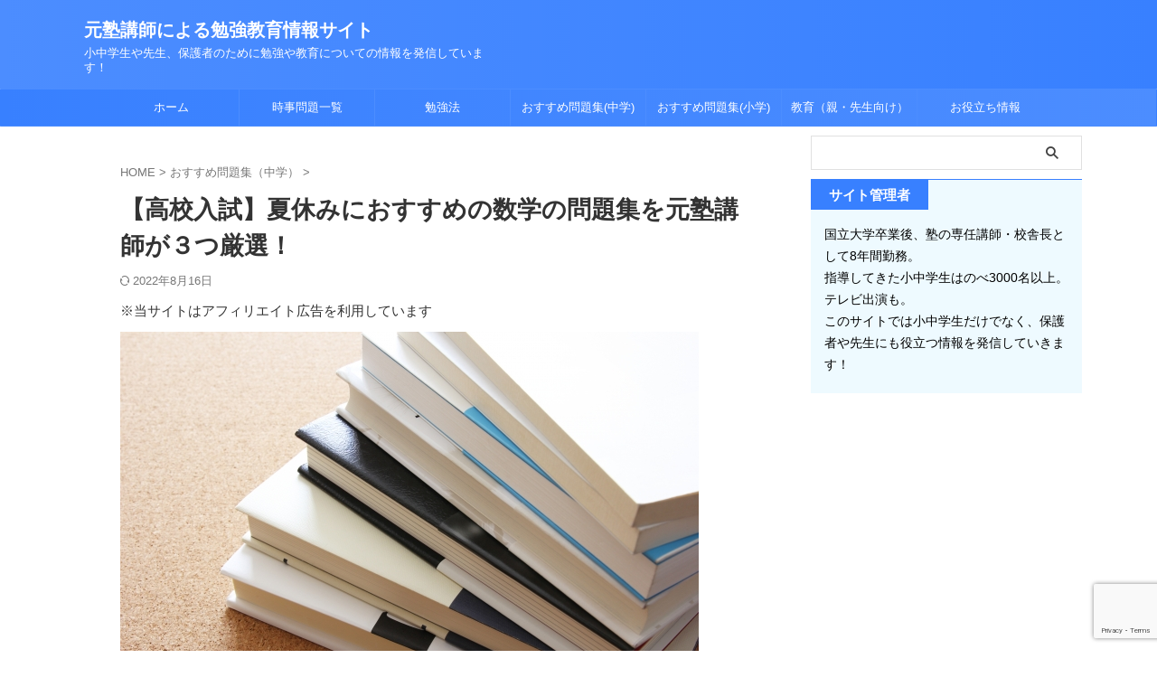

--- FILE ---
content_type: text/html; charset=UTF-8
request_url: https://studylabo11.com/natsuyasumimondai/
body_size: 21922
content:

<!DOCTYPE html>
<html lang="ja" class="s-navi-right s-navi-search-overlay ">
	<!--<![endif]-->
	<head prefix="og: http://ogp.me/ns# fb: http://ogp.me/ns/fb# article: http://ogp.me/ns/article#">
		
	<!-- Global site tag (gtag.js) - Google Analytics -->
	<script async src="https://www.googletagmanager.com/gtag/js?id=G-YYFBVPXHEE"></script>
	<script>
	  window.dataLayer = window.dataLayer || [];
	  function gtag(){dataLayer.push(arguments);}
	  gtag('js', new Date());

	  gtag('config', 'G-YYFBVPXHEE');
	</script>
			<meta charset="UTF-8" >
		<meta name="viewport" content="width=device-width,initial-scale=1.0,user-scalable=no,viewport-fit=cover">
		<meta name="format-detection" content="telephone=no" >
		<meta name="referrer" content="no-referrer-when-downgrade"/>

		
		<link rel="alternate" type="application/rss+xml" title="元塾講師による勉強教育情報サイト RSS Feed" href="https://studylabo11.com/feed/" />
		<link rel="pingback" href="https://studylabo11.com/xmlrpc.php" >
		<!--[if lt IE 9]>
		<script src="https://studylabo11.com/wp-content/themes/affinger/js/html5shiv.js"></script>
		<![endif]-->
				<meta name='robots' content='max-image-preview:large' />
<title>【高校入試】夏休みにおすすめの数学の問題集を元塾講師が３つ厳選！</title>
<link rel='dns-prefetch' href='//www.google.com' />
<link rel="alternate" title="oEmbed (JSON)" type="application/json+oembed" href="https://studylabo11.com/wp-json/oembed/1.0/embed?url=https%3A%2F%2Fstudylabo11.com%2Fnatsuyasumimondai%2F" />
<link rel="alternate" title="oEmbed (XML)" type="text/xml+oembed" href="https://studylabo11.com/wp-json/oembed/1.0/embed?url=https%3A%2F%2Fstudylabo11.com%2Fnatsuyasumimondai%2F&#038;format=xml" />
<style id='wp-img-auto-sizes-contain-inline-css' type='text/css'>
img:is([sizes=auto i],[sizes^="auto," i]){contain-intrinsic-size:3000px 1500px}
/*# sourceURL=wp-img-auto-sizes-contain-inline-css */
</style>
<style id='wp-emoji-styles-inline-css' type='text/css'>

	img.wp-smiley, img.emoji {
		display: inline !important;
		border: none !important;
		box-shadow: none !important;
		height: 1em !important;
		width: 1em !important;
		margin: 0 0.07em !important;
		vertical-align: -0.1em !important;
		background: none !important;
		padding: 0 !important;
	}
/*# sourceURL=wp-emoji-styles-inline-css */
</style>
<style id='wp-block-library-inline-css' type='text/css'>
:root{--wp-block-synced-color:#7a00df;--wp-block-synced-color--rgb:122,0,223;--wp-bound-block-color:var(--wp-block-synced-color);--wp-editor-canvas-background:#ddd;--wp-admin-theme-color:#007cba;--wp-admin-theme-color--rgb:0,124,186;--wp-admin-theme-color-darker-10:#006ba1;--wp-admin-theme-color-darker-10--rgb:0,107,160.5;--wp-admin-theme-color-darker-20:#005a87;--wp-admin-theme-color-darker-20--rgb:0,90,135;--wp-admin-border-width-focus:2px}@media (min-resolution:192dpi){:root{--wp-admin-border-width-focus:1.5px}}.wp-element-button{cursor:pointer}:root .has-very-light-gray-background-color{background-color:#eee}:root .has-very-dark-gray-background-color{background-color:#313131}:root .has-very-light-gray-color{color:#eee}:root .has-very-dark-gray-color{color:#313131}:root .has-vivid-green-cyan-to-vivid-cyan-blue-gradient-background{background:linear-gradient(135deg,#00d084,#0693e3)}:root .has-purple-crush-gradient-background{background:linear-gradient(135deg,#34e2e4,#4721fb 50%,#ab1dfe)}:root .has-hazy-dawn-gradient-background{background:linear-gradient(135deg,#faaca8,#dad0ec)}:root .has-subdued-olive-gradient-background{background:linear-gradient(135deg,#fafae1,#67a671)}:root .has-atomic-cream-gradient-background{background:linear-gradient(135deg,#fdd79a,#004a59)}:root .has-nightshade-gradient-background{background:linear-gradient(135deg,#330968,#31cdcf)}:root .has-midnight-gradient-background{background:linear-gradient(135deg,#020381,#2874fc)}:root{--wp--preset--font-size--normal:16px;--wp--preset--font-size--huge:42px}.has-regular-font-size{font-size:1em}.has-larger-font-size{font-size:2.625em}.has-normal-font-size{font-size:var(--wp--preset--font-size--normal)}.has-huge-font-size{font-size:var(--wp--preset--font-size--huge)}.has-text-align-center{text-align:center}.has-text-align-left{text-align:left}.has-text-align-right{text-align:right}.has-fit-text{white-space:nowrap!important}#end-resizable-editor-section{display:none}.aligncenter{clear:both}.items-justified-left{justify-content:flex-start}.items-justified-center{justify-content:center}.items-justified-right{justify-content:flex-end}.items-justified-space-between{justify-content:space-between}.screen-reader-text{border:0;clip-path:inset(50%);height:1px;margin:-1px;overflow:hidden;padding:0;position:absolute;width:1px;word-wrap:normal!important}.screen-reader-text:focus{background-color:#ddd;clip-path:none;color:#444;display:block;font-size:1em;height:auto;left:5px;line-height:normal;padding:15px 23px 14px;text-decoration:none;top:5px;width:auto;z-index:100000}html :where(.has-border-color){border-style:solid}html :where([style*=border-top-color]){border-top-style:solid}html :where([style*=border-right-color]){border-right-style:solid}html :where([style*=border-bottom-color]){border-bottom-style:solid}html :where([style*=border-left-color]){border-left-style:solid}html :where([style*=border-width]){border-style:solid}html :where([style*=border-top-width]){border-top-style:solid}html :where([style*=border-right-width]){border-right-style:solid}html :where([style*=border-bottom-width]){border-bottom-style:solid}html :where([style*=border-left-width]){border-left-style:solid}html :where(img[class*=wp-image-]){height:auto;max-width:100%}:where(figure){margin:0 0 1em}html :where(.is-position-sticky){--wp-admin--admin-bar--position-offset:var(--wp-admin--admin-bar--height,0px)}@media screen and (max-width:600px){html :where(.is-position-sticky){--wp-admin--admin-bar--position-offset:0px}}

/*# sourceURL=wp-block-library-inline-css */
</style><style id='global-styles-inline-css' type='text/css'>
:root{--wp--preset--aspect-ratio--square: 1;--wp--preset--aspect-ratio--4-3: 4/3;--wp--preset--aspect-ratio--3-4: 3/4;--wp--preset--aspect-ratio--3-2: 3/2;--wp--preset--aspect-ratio--2-3: 2/3;--wp--preset--aspect-ratio--16-9: 16/9;--wp--preset--aspect-ratio--9-16: 9/16;--wp--preset--color--black: #000000;--wp--preset--color--cyan-bluish-gray: #abb8c3;--wp--preset--color--white: #ffffff;--wp--preset--color--pale-pink: #f78da7;--wp--preset--color--vivid-red: #cf2e2e;--wp--preset--color--luminous-vivid-orange: #ff6900;--wp--preset--color--luminous-vivid-amber: #fcb900;--wp--preset--color--light-green-cyan: #eefaff;--wp--preset--color--vivid-green-cyan: #00d084;--wp--preset--color--pale-cyan-blue: #8ed1fc;--wp--preset--color--vivid-cyan-blue: #0693e3;--wp--preset--color--vivid-purple: #9b51e0;--wp--preset--color--soft-red: #e92f3d;--wp--preset--color--light-grayish-red: #fdf0f2;--wp--preset--color--vivid-yellow: #ffc107;--wp--preset--color--very-pale-yellow: #fffde7;--wp--preset--color--very-light-gray: #fafafa;--wp--preset--color--very-dark-gray: #313131;--wp--preset--color--original-color-a: #3880ff;--wp--preset--color--original-color-b: #4c8dff;--wp--preset--color--original-color-c: #eefaff;--wp--preset--color--original-color-d: #ffffff;--wp--preset--gradient--vivid-cyan-blue-to-vivid-purple: linear-gradient(135deg,rgb(6,147,227) 0%,rgb(155,81,224) 100%);--wp--preset--gradient--light-green-cyan-to-vivid-green-cyan: linear-gradient(135deg,rgb(122,220,180) 0%,rgb(0,208,130) 100%);--wp--preset--gradient--luminous-vivid-amber-to-luminous-vivid-orange: linear-gradient(135deg,rgb(252,185,0) 0%,rgb(255,105,0) 100%);--wp--preset--gradient--luminous-vivid-orange-to-vivid-red: linear-gradient(135deg,rgb(255,105,0) 0%,rgb(207,46,46) 100%);--wp--preset--gradient--very-light-gray-to-cyan-bluish-gray: linear-gradient(135deg,rgb(238,238,238) 0%,rgb(169,184,195) 100%);--wp--preset--gradient--cool-to-warm-spectrum: linear-gradient(135deg,rgb(74,234,220) 0%,rgb(151,120,209) 20%,rgb(207,42,186) 40%,rgb(238,44,130) 60%,rgb(251,105,98) 80%,rgb(254,248,76) 100%);--wp--preset--gradient--blush-light-purple: linear-gradient(135deg,rgb(255,206,236) 0%,rgb(152,150,240) 100%);--wp--preset--gradient--blush-bordeaux: linear-gradient(135deg,rgb(254,205,165) 0%,rgb(254,45,45) 50%,rgb(107,0,62) 100%);--wp--preset--gradient--luminous-dusk: linear-gradient(135deg,rgb(255,203,112) 0%,rgb(199,81,192) 50%,rgb(65,88,208) 100%);--wp--preset--gradient--pale-ocean: linear-gradient(135deg,rgb(255,245,203) 0%,rgb(182,227,212) 50%,rgb(51,167,181) 100%);--wp--preset--gradient--electric-grass: linear-gradient(135deg,rgb(202,248,128) 0%,rgb(113,206,126) 100%);--wp--preset--gradient--midnight: linear-gradient(135deg,rgb(2,3,129) 0%,rgb(40,116,252) 100%);--wp--preset--font-size--small: .8em;--wp--preset--font-size--medium: 20px;--wp--preset--font-size--large: 1.5em;--wp--preset--font-size--x-large: 42px;--wp--preset--font-size--st-regular: 1em;--wp--preset--font-size--huge: 3em;--wp--preset--spacing--20: 0.44rem;--wp--preset--spacing--30: 0.67rem;--wp--preset--spacing--40: 1rem;--wp--preset--spacing--50: 1.5rem;--wp--preset--spacing--60: 2.25rem;--wp--preset--spacing--70: 3.38rem;--wp--preset--spacing--80: 5.06rem;--wp--preset--spacing--af-spacing-ss: 5px;--wp--preset--spacing--af-spacing-s: 10px;--wp--preset--spacing--af-spacing-m: 20px;--wp--preset--spacing--af-spacing-l: 40px;--wp--preset--spacing--af-spacing-ll: 60px;--wp--preset--spacing--af-spacing-xl: 80px;--wp--preset--spacing--af-spacing-xxl: 100px;--wp--preset--shadow--natural: 6px 6px 9px rgba(0, 0, 0, 0.2);--wp--preset--shadow--deep: 12px 12px 50px rgba(0, 0, 0, 0.4);--wp--preset--shadow--sharp: 6px 6px 0px rgba(0, 0, 0, 0.2);--wp--preset--shadow--outlined: 6px 6px 0px -3px rgb(255, 255, 255), 6px 6px rgb(0, 0, 0);--wp--preset--shadow--crisp: 6px 6px 0px rgb(0, 0, 0);}:where(.is-layout-flex){gap: 0.5em;}:where(.is-layout-grid){gap: 0.5em;}body .is-layout-flex{display: flex;}.is-layout-flex{flex-wrap: wrap;align-items: center;}.is-layout-flex > :is(*, div){margin: 0;}body .is-layout-grid{display: grid;}.is-layout-grid > :is(*, div){margin: 0;}:where(.wp-block-columns.is-layout-flex){gap: 2em;}:where(.wp-block-columns.is-layout-grid){gap: 2em;}:where(.wp-block-post-template.is-layout-flex){gap: 1.25em;}:where(.wp-block-post-template.is-layout-grid){gap: 1.25em;}.has-black-color{color: var(--wp--preset--color--black) !important;}.has-cyan-bluish-gray-color{color: var(--wp--preset--color--cyan-bluish-gray) !important;}.has-white-color{color: var(--wp--preset--color--white) !important;}.has-pale-pink-color{color: var(--wp--preset--color--pale-pink) !important;}.has-vivid-red-color{color: var(--wp--preset--color--vivid-red) !important;}.has-luminous-vivid-orange-color{color: var(--wp--preset--color--luminous-vivid-orange) !important;}.has-luminous-vivid-amber-color{color: var(--wp--preset--color--luminous-vivid-amber) !important;}.has-light-green-cyan-color{color: var(--wp--preset--color--light-green-cyan) !important;}.has-vivid-green-cyan-color{color: var(--wp--preset--color--vivid-green-cyan) !important;}.has-pale-cyan-blue-color{color: var(--wp--preset--color--pale-cyan-blue) !important;}.has-vivid-cyan-blue-color{color: var(--wp--preset--color--vivid-cyan-blue) !important;}.has-vivid-purple-color{color: var(--wp--preset--color--vivid-purple) !important;}.has-black-background-color{background-color: var(--wp--preset--color--black) !important;}.has-cyan-bluish-gray-background-color{background-color: var(--wp--preset--color--cyan-bluish-gray) !important;}.has-white-background-color{background-color: var(--wp--preset--color--white) !important;}.has-pale-pink-background-color{background-color: var(--wp--preset--color--pale-pink) !important;}.has-vivid-red-background-color{background-color: var(--wp--preset--color--vivid-red) !important;}.has-luminous-vivid-orange-background-color{background-color: var(--wp--preset--color--luminous-vivid-orange) !important;}.has-luminous-vivid-amber-background-color{background-color: var(--wp--preset--color--luminous-vivid-amber) !important;}.has-light-green-cyan-background-color{background-color: var(--wp--preset--color--light-green-cyan) !important;}.has-vivid-green-cyan-background-color{background-color: var(--wp--preset--color--vivid-green-cyan) !important;}.has-pale-cyan-blue-background-color{background-color: var(--wp--preset--color--pale-cyan-blue) !important;}.has-vivid-cyan-blue-background-color{background-color: var(--wp--preset--color--vivid-cyan-blue) !important;}.has-vivid-purple-background-color{background-color: var(--wp--preset--color--vivid-purple) !important;}.has-black-border-color{border-color: var(--wp--preset--color--black) !important;}.has-cyan-bluish-gray-border-color{border-color: var(--wp--preset--color--cyan-bluish-gray) !important;}.has-white-border-color{border-color: var(--wp--preset--color--white) !important;}.has-pale-pink-border-color{border-color: var(--wp--preset--color--pale-pink) !important;}.has-vivid-red-border-color{border-color: var(--wp--preset--color--vivid-red) !important;}.has-luminous-vivid-orange-border-color{border-color: var(--wp--preset--color--luminous-vivid-orange) !important;}.has-luminous-vivid-amber-border-color{border-color: var(--wp--preset--color--luminous-vivid-amber) !important;}.has-light-green-cyan-border-color{border-color: var(--wp--preset--color--light-green-cyan) !important;}.has-vivid-green-cyan-border-color{border-color: var(--wp--preset--color--vivid-green-cyan) !important;}.has-pale-cyan-blue-border-color{border-color: var(--wp--preset--color--pale-cyan-blue) !important;}.has-vivid-cyan-blue-border-color{border-color: var(--wp--preset--color--vivid-cyan-blue) !important;}.has-vivid-purple-border-color{border-color: var(--wp--preset--color--vivid-purple) !important;}.has-vivid-cyan-blue-to-vivid-purple-gradient-background{background: var(--wp--preset--gradient--vivid-cyan-blue-to-vivid-purple) !important;}.has-light-green-cyan-to-vivid-green-cyan-gradient-background{background: var(--wp--preset--gradient--light-green-cyan-to-vivid-green-cyan) !important;}.has-luminous-vivid-amber-to-luminous-vivid-orange-gradient-background{background: var(--wp--preset--gradient--luminous-vivid-amber-to-luminous-vivid-orange) !important;}.has-luminous-vivid-orange-to-vivid-red-gradient-background{background: var(--wp--preset--gradient--luminous-vivid-orange-to-vivid-red) !important;}.has-very-light-gray-to-cyan-bluish-gray-gradient-background{background: var(--wp--preset--gradient--very-light-gray-to-cyan-bluish-gray) !important;}.has-cool-to-warm-spectrum-gradient-background{background: var(--wp--preset--gradient--cool-to-warm-spectrum) !important;}.has-blush-light-purple-gradient-background{background: var(--wp--preset--gradient--blush-light-purple) !important;}.has-blush-bordeaux-gradient-background{background: var(--wp--preset--gradient--blush-bordeaux) !important;}.has-luminous-dusk-gradient-background{background: var(--wp--preset--gradient--luminous-dusk) !important;}.has-pale-ocean-gradient-background{background: var(--wp--preset--gradient--pale-ocean) !important;}.has-electric-grass-gradient-background{background: var(--wp--preset--gradient--electric-grass) !important;}.has-midnight-gradient-background{background: var(--wp--preset--gradient--midnight) !important;}.has-small-font-size{font-size: var(--wp--preset--font-size--small) !important;}.has-medium-font-size{font-size: var(--wp--preset--font-size--medium) !important;}.has-large-font-size{font-size: var(--wp--preset--font-size--large) !important;}.has-x-large-font-size{font-size: var(--wp--preset--font-size--x-large) !important;}
/*# sourceURL=global-styles-inline-css */
</style>

<style id='classic-theme-styles-inline-css' type='text/css'>
/*! This file is auto-generated */
.wp-block-button__link{color:#fff;background-color:#32373c;border-radius:9999px;box-shadow:none;text-decoration:none;padding:calc(.667em + 2px) calc(1.333em + 2px);font-size:1.125em}.wp-block-file__button{background:#32373c;color:#fff;text-decoration:none}
/*# sourceURL=/wp-includes/css/classic-themes.min.css */
</style>
<link rel='stylesheet' id='contact-form-7-css' href='https://studylabo11.com/wp-content/plugins/contact-form-7/includes/css/styles.css?ver=6.1.4' type='text/css' media='all' />
<link rel='stylesheet' id='toc-screen-css' href='https://studylabo11.com/wp-content/plugins/table-of-contents-plus/screen.min.css?ver=2411.1' type='text/css' media='all' />
<style id='toc-screen-inline-css' type='text/css'>
div#toc_container ul li {font-size: 92%;}
/*# sourceURL=toc-screen-inline-css */
</style>
<link rel='stylesheet' id='normalize-css' href='https://studylabo11.com/wp-content/themes/affinger/css/normalize.css?ver=1.5.9' type='text/css' media='all' />
<link rel='stylesheet' id='st_svg-css' href='https://studylabo11.com/wp-content/themes/affinger/st_svg/style.css?ver=20240601' type='text/css' media='all' />
<link rel='stylesheet' id='fonts-googleapis-roboto400-css' href='//fonts.googleapis.com/css2?family=Roboto%3Awght%40400&#038;display=swap&#038;ver=6.9' type='text/css' media='all' />
<link rel='stylesheet' id='fonts-googleapis-custom-css' href='http://montserrat?ver=6.9' type='text/css' media='all' />
<link rel='stylesheet' id='style-css' href='https://studylabo11.com/wp-content/themes/affinger/style.css?ver=20240601' type='text/css' media='all' />
<link rel='stylesheet' id='child-style-css' href='https://studylabo11.com/wp-content/themes/affinger-child/style.css?ver=20240601' type='text/css' media='all' />
<link rel='stylesheet' id='single-css' href='https://studylabo11.com/wp-content/themes/affinger/st-rankcss.php' type='text/css' media='all' />
<link rel='stylesheet' id='af-custom-fields-frontend-css' href='https://studylabo11.com/wp-content/themes/affinger/af-custom-fields/css/frontend.css?ver=1.0.0' type='text/css' media='all' />
<link rel='stylesheet' id='st-themecss-css' href='https://studylabo11.com/wp-content/themes/affinger/st-themecss-loader.php?ver=6.9' type='text/css' media='all' />
<script type="text/javascript" src="https://studylabo11.com/wp-includes/js/jquery/jquery.min.js?ver=3.7.1" id="jquery-core-js"></script>
<script type="text/javascript" src="https://studylabo11.com/wp-includes/js/jquery/jquery-migrate.min.js?ver=3.4.1" id="jquery-migrate-js"></script>
<script type="text/javascript" src="https://studylabo11.com/wp-content/themes/affinger-child/js/st_wp_head.js?ver=6.9" id="st-theme-head-js-js"></script>
<link rel="https://api.w.org/" href="https://studylabo11.com/wp-json/" /><link rel="alternate" title="JSON" type="application/json" href="https://studylabo11.com/wp-json/wp/v2/posts/344" /><link rel='shortlink' href='https://studylabo11.com/?p=344' />
<meta name="robots" content="index, follow" />
<meta name="description" content="中３の皆さんにとって、夏休みというものは、高校入試の勉強が本格的にスタートする時期であり、とても大事な時期です。そこで今回は、夏休みから高校入試の勉強を頑張ろうと考えている中３の皆さんに、この時期におすすめの数学の問題集を紹介していきます！">
<meta name="thumbnail" content="https://studylabo11.com/wp-content/uploads/fac2eedb20be826c9c172424a5f47652_s.jpg">
<meta name="google-site-verification" content="2ubTQ52GaPBtjy77hZ_J3yLj6BKrWPSA7lyCl4kLJgo" />
<script async src="https://pagead2.googlesyndication.com/pagead/js/adsbygoogle.js?client=ca-pub-5592329514155815"
     crossorigin="anonymous"></script>
<link rel="canonical" href="https://studylabo11.com/natsuyasumimondai/" />
<noscript><style>.lazyload[data-src]{display:none !important;}</style></noscript><style>.lazyload{background-image:none !important;}.lazyload:before{background-image:none !important;}</style><style>.removed_link, a.removed_link {
	text-decoration: line-through;
}</style><link rel="icon" href="https://studylabo11.com/wp-content/uploads/cropped-cf4fcaa839a4b6e9edcf782ec50daf08-1-32x32.png" sizes="32x32" />
<link rel="icon" href="https://studylabo11.com/wp-content/uploads/cropped-cf4fcaa839a4b6e9edcf782ec50daf08-1-192x192.png" sizes="192x192" />
<link rel="apple-touch-icon" href="https://studylabo11.com/wp-content/uploads/cropped-cf4fcaa839a4b6e9edcf782ec50daf08-1-180x180.png" />
<meta name="msapplication-TileImage" content="https://studylabo11.com/wp-content/uploads/cropped-cf4fcaa839a4b6e9edcf782ec50daf08-1-270x270.png" />
		
<!-- OGP -->

<meta property="og:type" content="article">
<meta property="og:title" content="【高校入試】夏休みにおすすめの数学の問題集を元塾講師が３つ厳選！">
<meta property="og:url" content="https://studylabo11.com/natsuyasumimondai/">
<meta property="og:description" content="中３の皆さんにとって、 夏休みというものは、 高校入試の勉強が本格的にスタートする時期であり、 とても大事な時期です。 &nbsp; そこで、今回は、 夏休みから高校入試の勉強を頑張ろうと考えている中">
<meta property="og:site_name" content="元塾講師による勉強教育情報サイト">
<meta property="og:image" content="https://studylabo11.com/wp-content/uploads/fac2eedb20be826c9c172424a5f47652_s.jpg">


	<meta property="article:published_time" content="2017-06-25T17:17:11+09:00" />
		<meta property="article:author" content="Ken" />


	<meta name="twitter:card" content="summary_large_image">
	
<meta name="twitter:title" content="【高校入試】夏休みにおすすめの数学の問題集を元塾講師が３つ厳選！">
<meta name="twitter:description" content="中３の皆さんにとって、 夏休みというものは、 高校入試の勉強が本格的にスタートする時期であり、 とても大事な時期です。 &nbsp; そこで、今回は、 夏休みから高校入試の勉強を頑張ろうと考えている中">
<meta name="twitter:image" content="https://studylabo11.com/wp-content/uploads/fac2eedb20be826c9c172424a5f47652_s.jpg">
<!-- /OGP -->
		


<script>
	(function (window, document, $, undefined) {
		'use strict';

		var SlideBox = (function () {
			/**
			 * @param $element
			 *
			 * @constructor
			 */
			function SlideBox($element) {
				this._$element = $element;
			}

			SlideBox.prototype.$content = function () {
				return this._$element.find('[data-st-slidebox-content]');
			};

			SlideBox.prototype.$toggle = function () {
				return this._$element.find('[data-st-slidebox-toggle]');
			};

			SlideBox.prototype.$icon = function () {
				return this._$element.find('[data-st-slidebox-icon]');
			};

			SlideBox.prototype.$text = function () {
				return this._$element.find('[data-st-slidebox-text]');
			};

			SlideBox.prototype.is_expanded = function () {
				return !!(this._$element.filter('[data-st-slidebox-expanded="true"]').length);
			};

			SlideBox.prototype.expand = function () {
				var self = this;

				this.$content().slideDown()
					.promise()
					.then(function () {
						var $icon = self.$icon();
						var $text = self.$text();

						$icon.removeClass($icon.attr('data-st-slidebox-icon-collapsed'))
							.addClass($icon.attr('data-st-slidebox-icon-expanded'))

						$text.text($text.attr('data-st-slidebox-text-expanded'))

						self._$element.removeClass('is-collapsed')
							.addClass('is-expanded');

						self._$element.attr('data-st-slidebox-expanded', 'true');
					});
			};

			SlideBox.prototype.collapse = function () {
				var self = this;

				this.$content().slideUp()
					.promise()
					.then(function () {
						var $icon = self.$icon();
						var $text = self.$text();

						$icon.removeClass($icon.attr('data-st-slidebox-icon-expanded'))
							.addClass($icon.attr('data-st-slidebox-icon-collapsed'))

						$text.text($text.attr('data-st-slidebox-text-collapsed'))

						self._$element.removeClass('is-expanded')
							.addClass('is-collapsed');

						self._$element.attr('data-st-slidebox-expanded', 'false');
					});
			};

			SlideBox.prototype.toggle = function () {
				if (this.is_expanded()) {
					this.collapse();
				} else {
					this.expand();
				}
			};

			SlideBox.prototype.add_event_listeners = function () {
				var self = this;

				this.$toggle().on('click', function (event) {
					self.toggle();
				});
			};

			SlideBox.prototype.initialize = function () {
				this.add_event_listeners();
			};

			return SlideBox;
		}());

		function on_ready() {
			var slideBoxes = [];

			$('[data-st-slidebox]').each(function () {
				var $element = $(this);
				var slideBox = new SlideBox($element);

				slideBoxes.push(slideBox);

				slideBox.initialize();
			});

			return slideBoxes;
		}

		$(on_ready);
	}(window, window.document, jQuery));
</script>


<script>
	(function (window, document, $, undefined) {
		'use strict';

		$(function(){
			/* 第一階層のみの目次にクラスを挿入 */
			$("#toc_container:not(:has(ul ul))").addClass("only-toc");
			/* アコーディオンメニュー内のカテゴリーにクラス追加 */
			$(".st-ac-box ul:has(.cat-item)").each(function(){
				$(this).addClass("st-ac-cat");
			});
		});
	}(window, window.document, jQuery));
</script>

<script>
	(function (window, document, $, undefined) {
		'use strict';

		$(function(){
									$('.st-star').parent('.rankh4').css('padding-bottom','5px'); // スターがある場合のランキング見出し調整
		});
	}(window, window.document, jQuery));
</script>




	<script>
		(function (window, document, $, undefined) {
			'use strict';

			$(function() {
				$('.is-style-st-paragraph-kaiwa').wrapInner('<span class="st-paragraph-kaiwa-text">');
			});
		}(window, window.document, jQuery));
	</script>

	<script>
		(function (window, document, $, undefined) {
			'use strict';

			$(function() {
				$('.is-style-st-paragraph-kaiwa-b').wrapInner('<span class="st-paragraph-kaiwa-text">');
			});
		}(window, window.document, jQuery));
	</script>

<script>
	/* Gutenbergスタイルを調整 */
	(function (window, document, $, undefined) {
		'use strict';

		$(function() {
			$( '[class^="is-style-st-paragraph-"],[class*=" is-style-st-paragraph-"]' ).wrapInner( '<span class="st-noflex"></span>' );
		});
	}(window, window.document, jQuery));
</script>




			</head>
	<body ontouchstart="" class="wp-singular post-template-default single single-post postid-344 single-format-standard wp-theme-affinger wp-child-theme-affinger-child st-af single-cat-10 not-front-page" >				<div id="st-ami">
				<div id="wrapper" class="" ontouchstart="">
				<div id="wrapper-in">

					

<header id="">
	<div id="header-full">
		<div id="headbox-bg-fixed">
			<div id="headbox-bg">
				<div id="headbox">

						<nav id="s-navi" class="pcnone" data-st-nav data-st-nav-type="normal">
		<dl class="acordion is-active" data-st-nav-primary>
			<dt class="trigger">
				<p class="acordion_button"><span class="op op-menu has-text"><i class="st-fa st-svg-menu"></i></span></p>

				
									<div id="st-mobile-logo"></div>
				
				<!-- 追加メニュー -->
				
				<!-- 追加メニュー2 -->
				
			</dt>

			<dd class="acordion_tree">
				<div class="acordion_tree_content">

					
					<div class="menu-%e3%83%88%e3%83%83%e3%83%97%e3%83%a1%e3%83%8b%e3%83%a5%e3%83%bc-container"><ul id="menu-%e3%83%88%e3%83%83%e3%83%97%e3%83%a1%e3%83%8b%e3%83%a5%e3%83%bc" class="menu"><li id="menu-item-165" class="menu-item menu-item-type-custom menu-item-object-custom menu-item-home menu-item-165"><a href="https://studylabo11.com/" data-wpel-link="internal"><span class="menu-item-label">ホーム</span></a></li>
<li id="menu-item-655" class="menu-item menu-item-type-post_type menu-item-object-post menu-item-has-children menu-item-655"><a href="https://studylabo11.com/jijiichiran/" data-wpel-link="internal"><span class="menu-item-label">時事問題一覧</span></a>
<ul class="sub-menu">
	<li id="menu-item-1274" class="menu-item menu-item-type-post_type menu-item-object-post menu-item-1274"><a href="https://studylabo11.com/syakaijiji/" data-wpel-link="internal"><span class="menu-item-label">社会 時事問題</span></a></li>
	<li id="menu-item-1275" class="menu-item menu-item-type-post_type menu-item-object-post menu-item-1275"><a href="https://studylabo11.com/rikajiji/" data-wpel-link="internal"><span class="menu-item-label">理科 時事問題</span></a></li>
	<li id="menu-item-1276" class="menu-item menu-item-type-post_type menu-item-object-post menu-item-1276"><a href="https://studylabo11.com/sportsjiji/" data-wpel-link="internal"><span class="menu-item-label">スポーツ 時事問題</span></a></li>
</ul>
</li>
<li id="menu-item-488" class="menu-item menu-item-type-taxonomy menu-item-object-category menu-item-488"><a href="https://studylabo11.com/category/benkyohou/" data-wpel-link="internal"><span class="menu-item-label">勉強法</span></a></li>
<li id="menu-item-1194" class="menu-item menu-item-type-post_type menu-item-object-post menu-item-1194"><a href="https://studylabo11.com/sankosyomatome/" data-wpel-link="internal"><span class="menu-item-label">おすすめ問題集(中学)</span></a></li>
<li id="menu-item-493" class="menu-item menu-item-type-taxonomy menu-item-object-category menu-item-493"><a href="https://studylabo11.com/category/mondaisyusyougaku/" data-wpel-link="internal"><span class="menu-item-label">おすすめ問題集(小学)</span></a></li>
<li id="menu-item-489" class="menu-item menu-item-type-taxonomy menu-item-object-category menu-item-489"><a href="https://studylabo11.com/category/kyoiku/" data-wpel-link="internal"><span class="menu-item-label">教育（親・先生向け）</span></a></li>
<li id="menu-item-491" class="menu-item menu-item-type-taxonomy menu-item-object-category menu-item-491"><a href="https://studylabo11.com/category/oyakudachi/" data-wpel-link="internal"><span class="menu-item-label">お役立ち情報</span></a></li>
</ul></div>
					<div class="clear"></div>

					
				</div>
			</dd>

					</dl>

					</nav>

											<div id="header-l">
							
							<div id="st-text-logo">
								
    
		
			<!-- ロゴ又はブログ名 -->
			
				<p class="sitename sitenametop"><a href="https://studylabo11.com/" data-wpel-link="internal">
  						                  		  元塾講師による勉強教育情報サイト               		           		 </a></p>

   				      		<!-- ロゴ又はブログ名ここまで -->

       		<!-- キャプション -->
       						<p class="descr">
					小中学生や先生、保護者のために勉強や教育についての情報を発信しています！				</p>
			
		
	
							</div>
						</div><!-- /#header-l -->
					
					<div id="header-r" class="smanone">
						
					</div><!-- /#header-r -->

				</div><!-- /#headbox -->
			</div><!-- /#headbox-bg clearfix -->
		</div><!-- /#headbox-bg-fixed -->

		
		
		
		
			

			<div id="gazou-wide">
												<div id="st-headerbox">
						<div id="st-header">
						</div>
					</div>
									<div id="st-menubox">
			<div id="st-menuwide">
				<div id="st-menuwide-fixed">
					<nav class="smanone clearfix"><ul id="menu-%e3%83%88%e3%83%83%e3%83%97%e3%83%a1%e3%83%8b%e3%83%a5%e3%83%bc-1" class="menu"><li class="menu-item menu-item-type-custom menu-item-object-custom menu-item-home menu-item-165"><a href="https://studylabo11.com/" data-wpel-link="internal">ホーム</a></li>
<li class="menu-item menu-item-type-post_type menu-item-object-post menu-item-has-children menu-item-655"><a href="https://studylabo11.com/jijiichiran/" data-wpel-link="internal">時事問題一覧</a>
<ul class="sub-menu">
	<li class="menu-item menu-item-type-post_type menu-item-object-post menu-item-1274"><a href="https://studylabo11.com/syakaijiji/" data-wpel-link="internal">社会 時事問題</a></li>
	<li class="menu-item menu-item-type-post_type menu-item-object-post menu-item-1275"><a href="https://studylabo11.com/rikajiji/" data-wpel-link="internal">理科 時事問題</a></li>
	<li class="menu-item menu-item-type-post_type menu-item-object-post menu-item-1276"><a href="https://studylabo11.com/sportsjiji/" data-wpel-link="internal">スポーツ 時事問題</a></li>
</ul>
</li>
<li class="menu-item menu-item-type-taxonomy menu-item-object-category menu-item-488"><a href="https://studylabo11.com/category/benkyohou/" data-wpel-link="internal">勉強法</a></li>
<li class="menu-item menu-item-type-post_type menu-item-object-post menu-item-1194"><a href="https://studylabo11.com/sankosyomatome/" data-wpel-link="internal">おすすめ問題集(中学)</a></li>
<li class="menu-item menu-item-type-taxonomy menu-item-object-category menu-item-493"><a href="https://studylabo11.com/category/mondaisyusyougaku/" data-wpel-link="internal">おすすめ問題集(小学)</a></li>
<li class="menu-item menu-item-type-taxonomy menu-item-object-category menu-item-489"><a href="https://studylabo11.com/category/kyoiku/" data-wpel-link="internal">教育（親・先生向け）</a></li>
<li class="menu-item menu-item-type-taxonomy menu-item-object-category menu-item-491"><a href="https://studylabo11.com/category/oyakudachi/" data-wpel-link="internal">お役立ち情報</a></li>
</ul></nav>				</div>
			</div>
		</div>
			</div>
		
	</div><!-- #header-full -->

	





</header>

					<div id="content-w">

						
						
	
			<div id="st-header-post-under-box" class="st-header-post-no-data "
		     style="">
			<div class="st-dark-cover">
							</div>
		</div>
	
<div id="content" class="clearfix">
	<div id="contentInner">
		<main>
			<article>
									<div id="post-344" class="st-post post-344 post type-post status-publish format-standard has-post-thumbnail hentry category-mondaisyu">
				
					
					
					
					<!--ぱんくず -->
											<div
							id="breadcrumb">
							<ol itemscope itemtype="http://schema.org/BreadcrumbList">
								<li itemprop="itemListElement" itemscope itemtype="http://schema.org/ListItem">
									<a href="https://studylabo11.com" itemprop="item" data-wpel-link="internal">
										<span itemprop="name">HOME</span>
									</a>
									&gt;
									<meta itemprop="position" content="1"/>
								</li>

								
																	<li itemprop="itemListElement" itemscope itemtype="http://schema.org/ListItem">
										<a href="https://studylabo11.com/category/mondaisyu/" itemprop="item" data-wpel-link="internal">
											<span
												itemprop="name">おすすめ問題集（中学）</span>
										</a>
										&gt;
										<meta itemprop="position" content="2"/>
									</li>
																								</ol>

													</div>
										<!--/ ぱんくず -->

					<!--ループ開始 -->
															
																								
						<h1 class="entry-title">【高校入試】夏休みにおすすめの数学の問題集を元塾講師が３つ厳選！</h1>

						
	<div class="blogbox ">
		<p><span class="kdate ">
													<i class="st-fa st-svg-refresh"></i><time class="updated" datetime="2022-08-16T21:38:41+0900">2022年8月16日</time>
							</span>
					</p>
	</div>
					
					
																		<div id="text-6" class="st-widgets-box post-widgets-middle widget_text">			<div class="textwidget"><p>※当サイトはアフィリエイト広告を利用しています</p>
</div>
		</div>											
					
					<div class="mainbox">
						<div id="nocopy" ><!-- コピー禁止エリアここから -->
																<div class=" st-eyecatch-under">

					<img width="640" height="427" src="[data-uri]" class="attachment-full size-full wp-post-image lazyload" alt="" decoding="async" fetchpriority="high"   data-src="https://studylabo11.com/wp-content/uploads/fac2eedb20be826c9c172424a5f47652_s.jpg" data-srcset="https://studylabo11.com/wp-content/uploads/fac2eedb20be826c9c172424a5f47652_s.jpg 640w, https://studylabo11.com/wp-content/uploads/fac2eedb20be826c9c172424a5f47652_s-300x200.jpg 300w" data-sizes="auto" data-eio-rwidth="640" data-eio-rheight="427" /><noscript><img width="640" height="427" src="https://studylabo11.com/wp-content/uploads/fac2eedb20be826c9c172424a5f47652_s.jpg" class="attachment-full size-full wp-post-image" alt="" decoding="async" fetchpriority="high" srcset="https://studylabo11.com/wp-content/uploads/fac2eedb20be826c9c172424a5f47652_s.jpg 640w, https://studylabo11.com/wp-content/uploads/fac2eedb20be826c9c172424a5f47652_s-300x200.jpg 300w" sizes="(max-width: 640px) 100vw, 640px" data-eio="l" /></noscript>
		
	</div>
							
							
							
							<div class="entry-content">
								<p>中３の皆さんにとって、</p>
<p>夏休みというものは、</p>
<p>高校入試の勉強が本格的にスタートする時期であり、</p>
<p>とても大事な時期です。</p>
<p>&nbsp;</p>
<p>そこで、今回は、</p>
<p>夏休みから高校入試の勉強を頑張ろうと考えている中３の皆さんに、</p>
<p>この時期におすすめの数学の問題集を紹介していきます！</p>
<p>&nbsp;</p>
<div id="toc_container" class="toc_light_blue no_bullets"><p class="toc_title">もくじ</p><ul class="toc_list"><li><a href="#i">「改訂版 中学校３年間の数学が１冊でしっかりわかる本」（かんき出版）</a></li><li><a href="#i-2"> 「きちんとこれだけ公立高校入試対策問題集 数学 改訂版」（旺文社）</a></li><li><a href="#i-3">「高校入試 実力突破 数学 」（受験研究社）</a></li><li><a href="#i-4">まとめ</a></li></ul></div>
<div class="st-h-ad"><script async src="https://pagead2.googlesyndication.com/pagead/js/adsbygoogle.js?client=ca-pub-5592329514155815"
     crossorigin="anonymous"></script>
<!-- 勉強法 目次下・4番目見出し前 -->
<ins class="adsbygoogle"
     style="display:block"
     data-ad-client="ca-pub-5592329514155815"
     data-ad-slot="4515531050"
     data-ad-format="auto"
     data-full-width-responsive="true"></ins>
<script>
     (adsbygoogle = window.adsbygoogle || []).push({});
</script></div><h2><span id="i">「改訂版 中学校３年間の数学が１冊でしっかりわかる本」（かんき出版）</span></h2>
<div class="redbox ep-box bgc-VPsky es-radiusL">
<p><a href="https://www.amazon.co.jp/E6-94-B9-E8-A8-82-E7-89-88-E4-B8-AD-E5-AD-A6-E6-A0-A13-E5-B9-B4-E9-96-93-E3-81-AE-E6-95-B0-E5-AD/dp/4761230312?&amp;linkCode=li3&amp;tag=grihcd13-22&amp;linkId=daea958acc77d552a792d5cb8266c845&amp;language=ja_JP&amp;ref_=as_li_ss_il" target="_blank" rel="noopener nofollow external noreferrer sponsored ugc" data-wpel-link="external"><img decoding="async" src="[data-uri]" border="0" data-src="//ws-fe.amazon-adsystem.com/widgets/q?_encoding=UTF8&ASIN=4761230312&Format=_SL250_&ID=AsinImage&MarketPlace=JP&ServiceVersion=20070822&WS=1&tag=grihcd13-22&language=ja_JP" class="lazyload" /><noscript><img decoding="async" src="//ws-fe.amazon-adsystem.com/widgets/q?_encoding=UTF8&amp;ASIN=4761230312&amp;Format=_SL250_&amp;ID=AsinImage&amp;MarketPlace=JP&amp;ServiceVersion=20070822&amp;WS=1&amp;tag=grihcd13-22&amp;language=ja_JP" border="0" data-eio="l" /></noscript></a><img decoding="async" style="border: none !important; margin: 0px !important;" src="[data-uri]" alt="" width="1" height="1" border="0" data-src="https://ir-jp.amazon-adsystem.com/e/ir?t=grihcd13-22&language=ja_JP&l=li3&o=9&a=4761230312" class="lazyload" data-eio-rwidth="1" data-eio-rheight="1" /><noscript><img decoding="async" style="border: none !important; margin: 0px !important;" src="https://ir-jp.amazon-adsystem.com/e/ir?t=grihcd13-22&amp;language=ja_JP&amp;l=li3&amp;o=9&amp;a=4761230312" alt="" width="1" height="1" border="0" data-eio="l" /></noscript><br />
<a href="https://www.amazon.co.jp/E6-94-B9-E8-A8-82-E7-89-88-E4-B8-AD-E5-AD-A6-E6-A0-A13-E5-B9-B4-E9-96-93-E3-81-AE-E6-95-B0-E5-AD/dp/4761230312?&amp;linkCode=ll1&amp;tag=grihcd13-22&amp;linkId=d6ef464e6ef488803cd89a1d81b95a0b&amp;language=ja_JP&amp;ref_=as_li_ss_tl" data-wpel-link="external" target="_blank" rel="nofollow external noopener noreferrer sponsored ugc">Amazon</a><br />
<a href="https://rpx.a8.net/svt/ejp?a8mat=2NKE48+4S2BDM+2HOM+BW8O1&amp;rakuten=y&amp;a8ejpredirect=http%3A%2F%2Fhb.afl.rakuten.co.jp%2Fhgc%2F0ea62065.34400275.0ea62066.204f04c0%2Fa16051482966_2NKE48_4S2BDM_2HOM_BW8O1%3Fpc%3Dhttps%253A%252F%252Fsearch.rakuten.co.jp%252Fsearch%252Fmall%252F%2525E6%252594%2525B9%2525E8%2525A8%252582%2525E7%252589%252588%252B%2525E4%2525B8%2525AD%2525E5%2525AD%2525A6%2525E6%2525A0%2525A13%2525E5%2525B9%2525B4%2525E9%252596%252593%2525E3%252581%2525AE%2525E6%252595%2525B0%2525E5%2525AD%2525A6%2525E3%252581%25258C1%2525E5%252586%25258A%2525E3%252581%2525A7%2525E3%252581%252597%2525E3%252581%2525A3%2525E3%252581%25258B%2525E3%252582%25258A%2525E3%252582%25258F%2525E3%252581%25258B%2525E3%252582%25258B%2525E6%25259C%2525AC%252F%26m%3Dhttps%253A%252F%252Fsearch.rakuten.co.jp%252Fsearch%252Fmall%252F%2525E6%252594%2525B9%2525E8%2525A8%252582%2525E7%252589%252588%252B%2525E4%2525B8%2525AD%2525E5%2525AD%2525A6%2525E6%2525A0%2525A13%2525E5%2525B9%2525B4%2525E9%252596%252593%2525E3%252581%2525AE%2525E6%252595%2525B0%2525E5%2525AD%2525A6%2525E3%252581%25258C1%2525E5%252586%25258A%2525E3%252581%2525A7%2525E3%252581%252597%2525E3%252581%2525A3%2525E3%252581%25258B%2525E3%252582%25258A%2525E3%252582%25258F%2525E3%252581%25258B%2525E3%252582%25258B%2525E6%25259C%2525AC%252F" rel="nofollow external noopener noreferrer sponsored ugc" data-wpel-link="external" target="_blank">楽天市場</a><br />
<img decoding="async" src="[data-uri]" alt="" width="1" height="1" border="0" data-src="https://www13.a8.net/0.gif?a8mat=2NKE48+4S2BDM+2HOM+BW8O1" class="lazyload" data-eio-rwidth="1" data-eio-rheight="1" /><noscript><img decoding="async" src="https://www13.a8.net/0.gif?a8mat=2NKE48+4S2BDM+2HOM+BW8O1" alt="" width="1" height="1" border="0" data-eio="l" /></noscript><a href="//af.moshimo.com/af/c/click?a_id=1143176&amp;p_id=1225&amp;pc_id=1925&amp;pl_id=18502&amp;url=https%3A%2F%2Fshopping.yahoo.co.jp%2Fsearch%3Ffirst%3D1%26ss_first%3D1%26ts%3D1660539898%26mcr%3D8158db8bd7c837dcebc08480c227c794%26tab_ex%3Dcommerce%26sretry%3D0%26area%3D13%26astk%3D%26aq%3D%26oq%3D%26p%3D%25E6%2594%25B9%25E8%25A8%2582%25E7%2589%2588%2B%25E4%25B8%25AD%25E5%25AD%25A6%25E6%25A0%25A13%25E5%25B9%25B4%25E9%2596%2593%25E3%2581%25AE%25E6%2595%25B0%25E5%25AD%25A6%25E3%2581%258C1%25E5%2586%258A%25E3%2581%25A7%25E3%2581%2597%25E3%2581%25A3%25E3%2581%258B%25E3%2582%258A%25E3%2582%258F%25E3%2581%258B%25E3%2582%258B%25E6%259C%25AC%26sc_i%3Dshp_pc_search_searchBox_2" rel="nofollow external noopener noreferrer sponsored ugc" data-wpel-link="external" target="_blank">Yahoo!ショッピング</a><img decoding="async" style="border: none;" src="[data-uri]" alt="" width="1" height="1" data-src="//i.moshimo.com/af/i/impression?a_id=1143176&p_id=1225&pc_id=1925&pl_id=18502" class="lazyload" data-eio-rwidth="1" data-eio-rheight="1" /><noscript><img decoding="async" style="border: none;" src="//i.moshimo.com/af/i/impression?a_id=1143176&amp;p_id=1225&amp;pc_id=1925&amp;pl_id=18502" alt="" width="1" height="1" data-eio="l" /></noscript></p>
</div>
<p><span style="color: #0000ff; font-size: 120%;"><strong>難易度：やさしい</strong></span></p>
<p><span style="color: #0000ff; font-size: 120%;"><strong>対象：数学が苦手な人</strong></span></p>
<p>&nbsp;</p>
<p>最初にご紹介するのは、</p>
<p><span style="font-size: 120%;"><strong><span style="color: #ff0000;">「改訂版 中学校３年間の数学が１冊でしっかりわかる本」（かんき出版）</span></strong></span></p>
<p>です！</p>
<p>&nbsp;</p>
<p>とにかく、わかりやすい！</p>
<p>問題集や参考書の中には、色々つめこみすぎて、</p>
<p>見にくかったりわかりにくかったりするものもありますが、</p>
<p>&nbsp;</p>
<p>この問題集は</p>
<p><span style="color: #ff0000;">数学の基礎として必要な知識を</span></p>
<p><span style="color: #ff0000;">シンプルにわかりやすくまとめいていて</span></p>
<p><span style="color: #ff0000;">数学が苦手だという人にピッタリ</span>です！</p>
<p>&nbsp;</p>
<p>しかも、分量も多くないので、</p>
<p>夏休み期間に中３の１学期までの範囲の内容の基礎を</p>
<p>身につけることが出来るでしょう。</p>
<p>&nbsp;</p>
<p>しかし、注意してほしいのが、</p>
<p>この問題集をやっただけでは、</p>
<p>高校入試で高得点は取れないということ・・・。</p>
<p>やはり、基礎の問題集なので、</p>
<p>夏休み以降には、もっと難しい問題を</p>
<p>勉強していく必要があると考えてください。</p>
<p>&nbsp;</p>
<p>ちなみに、この問題集は、</p>
<p>大人が中学数学を勉強しなおすことも</p>
<p>イメージして作られているようですね。</p>
<p>大人になっても、</p>
<p>就職するための入社試験で</p>
<p>数学の問題が出題されるので、</p>
<p>入社試験（SPIといいます）の対策として</p>
<p>この問題集を買う大人が多いようです。</p>
<p>&nbsp;</p>
<h2><span id="i-2"> 「きちんとこれだけ公立高校入試対策問題集 数学 改訂版」（旺文社）</span></h2>
<div class="redbox ep-box bgc-VPsky es-radiusL">
<p><a href="https://www.amazon.co.jp/%E3%81%8D%E3%81%A1%E3%82%93%E3%81%A8%E3%81%93%E3%82%8C%E3%81%A0%E3%81%91%E5%85%AC%E7%AB%8B%E9%AB%98%E6%A0%A1%E5%85%A5%E8%A9%A6%E5%AF%BE%E7%AD%96%E5%95%8F%E9%A1%8C%E9%9B%86-%E6%95%B0%E5%AD%A6-%E6%94%B9%E8%A8%82%E7%89%88-%E6%97%BA%E6%96%87%E7%A4%BE/dp/4010221216?__mk_ja_JP=%E3%82%AB%E3%82%BF%E3%82%AB%E3%83%8A&amp;crid=1KTWRQ999P3XQ&amp;keywords=%E3%81%8D%E3%81%A1%E3%82%93%E3%81%A8%E3%81%93%E3%82%8C%E3%81%A0%E3%81%91+%E6%95%B0%E5%AD%A6&amp;qid=1660651468&amp;sprefix=%E3%81%8D%E3%81%A1%E3%82%93%E3%81%A8%E3%81%93%E3%82%8C%E3%81%A0%E3%81%91+%E6%95%B0%E5%AD%A6%2Caps%2C198&amp;sr=8-2&amp;linkCode=li3&amp;tag=grihcd13-22&amp;linkId=f18f127a31b01485ae32e9b5b35bfd3f&amp;language=ja_JP&amp;ref_=as_li_ss_il" target="_blank" rel="noopener nofollow external noreferrer sponsored ugc" data-wpel-link="external"><img decoding="async" src="[data-uri]" border="0" data-src="//ws-fe.amazon-adsystem.com/widgets/q?_encoding=UTF8&ASIN=4010221216&Format=_SL250_&ID=AsinImage&MarketPlace=JP&ServiceVersion=20070822&WS=1&tag=grihcd13-22&language=ja_JP" class="lazyload" /><noscript><img decoding="async" src="//ws-fe.amazon-adsystem.com/widgets/q?_encoding=UTF8&amp;ASIN=4010221216&amp;Format=_SL250_&amp;ID=AsinImage&amp;MarketPlace=JP&amp;ServiceVersion=20070822&amp;WS=1&amp;tag=grihcd13-22&amp;language=ja_JP" border="0" data-eio="l" /></noscript></a><img decoding="async" style="border: none !important; margin: 0px !important;" src="[data-uri]" alt="" width="1" height="1" border="0" data-src="https://ir-jp.amazon-adsystem.com/e/ir?t=grihcd13-22&language=ja_JP&l=li3&o=9&a=4010221216" class="lazyload" data-eio-rwidth="1" data-eio-rheight="1" /><noscript><img decoding="async" style="border: none !important; margin: 0px !important;" src="https://ir-jp.amazon-adsystem.com/e/ir?t=grihcd13-22&amp;language=ja_JP&amp;l=li3&amp;o=9&amp;a=4010221216" alt="" width="1" height="1" border="0" data-eio="l" /></noscript><br />
<a href="https://www.amazon.co.jp/%E3%81%8D%E3%81%A1%E3%82%93%E3%81%A8%E3%81%93%E3%82%8C%E3%81%A0%E3%81%91%E5%85%AC%E7%AB%8B%E9%AB%98%E6%A0%A1%E5%85%A5%E8%A9%A6%E5%AF%BE%E7%AD%96%E5%95%8F%E9%A1%8C%E9%9B%86-%E6%95%B0%E5%AD%A6-%E6%94%B9%E8%A8%82%E7%89%88-%E6%97%BA%E6%96%87%E7%A4%BE/dp/4010221216?__mk_ja_JP=%E3%82%AB%E3%82%BF%E3%82%AB%E3%83%8A&amp;crid=1KTWRQ999P3XQ&amp;keywords=%E3%81%8D%E3%81%A1%E3%82%93%E3%81%A8%E3%81%93%E3%82%8C%E3%81%A0%E3%81%91+%E6%95%B0%E5%AD%A6&amp;qid=1660651468&amp;sprefix=%E3%81%8D%E3%81%A1%E3%82%93%E3%81%A8%E3%81%93%E3%82%8C%E3%81%A0%E3%81%91+%E6%95%B0%E5%AD%A6%2Caps%2C198&amp;sr=8-2&amp;linkCode=ll1&amp;tag=grihcd13-22&amp;linkId=b154ac2d5d2d8b658e3acd959dd6c336&amp;language=ja_JP&amp;ref_=as_li_ss_tl" data-wpel-link="external" target="_blank" rel="nofollow external noopener noreferrer sponsored ugc">Amazon</a><br />
<a href="https://rpx.a8.net/svt/ejp?a8mat=2NKE48+4S2BDM+2HOM+BW8O1&amp;rakuten=y&amp;a8ejpredirect=http%3A%2F%2Fhb.afl.rakuten.co.jp%2Fhgc%2F0ea62065.34400275.0ea62066.204f04c0%2Fa16051482966_2NKE48_4S2BDM_2HOM_BW8O1%3Fpc%3Dhttps%253A%252F%252Fsearch.rakuten.co.jp%252Fsearch%252Fmall%252F%2525E3%252581%25258D%2525E3%252581%2525A1%2525E3%252582%252593%2525E3%252581%2525A8%2525E3%252581%252593%2525E3%252582%25258C%2525E3%252581%2525A0%2525E3%252581%252591%2525E5%252585%2525AC%2525E7%2525AB%25258B%2525E9%2525AB%252598%2525E6%2525A0%2525A1%2525E5%252585%2525A5%2525E8%2525A9%2525A6%2525E5%2525AF%2525BE%2525E7%2525AD%252596%2525E5%252595%25258F%2525E9%2525A1%25258C%2525E9%25259B%252586%2525E3%252580%252580%2525E6%252595%2525B0%2525E5%2525AD%2525A6%252B%2525E6%252594%2525B9%2525E8%2525A8%252582%2525E7%252589%252588%252F%26m%3Dhttps%253A%252F%252Fsearch.rakuten.co.jp%252Fsearch%252Fmall%252F%2525E3%252581%25258D%2525E3%252581%2525A1%2525E3%252582%252593%2525E3%252581%2525A8%2525E3%252581%252593%2525E3%252582%25258C%2525E3%252581%2525A0%2525E3%252581%252591%2525E5%252585%2525AC%2525E7%2525AB%25258B%2525E9%2525AB%252598%2525E6%2525A0%2525A1%2525E5%252585%2525A5%2525E8%2525A9%2525A6%2525E5%2525AF%2525BE%2525E7%2525AD%252596%2525E5%252595%25258F%2525E9%2525A1%25258C%2525E9%25259B%252586%2525E3%252580%252580%2525E6%252595%2525B0%2525E5%2525AD%2525A6%252B%2525E6%252594%2525B9%2525E8%2525A8%252582%2525E7%252589%252588%252F" rel="nofollow external noopener noreferrer sponsored ugc" data-wpel-link="external" target="_blank">楽天市場</a><br />
<img decoding="async" src="[data-uri]" alt="" width="1" height="1" border="0" data-src="https://www16.a8.net/0.gif?a8mat=2NKE48+4S2BDM+2HOM+BW8O1" class="lazyload" data-eio-rwidth="1" data-eio-rheight="1" /><noscript><img decoding="async" src="https://www16.a8.net/0.gif?a8mat=2NKE48+4S2BDM+2HOM+BW8O1" alt="" width="1" height="1" border="0" data-eio="l" /></noscript><a href="//af.moshimo.com/af/c/click?a_id=1143174&amp;p_id=1225&amp;pc_id=1925&amp;pl_id=18502&amp;url=https%3A%2F%2Fshopping.yahoo.co.jp%2Fsearch%3Ffirst%3D1%26tab_ex%3Dcommerce%26fr%3Dshp-prop%26mcr%3D693c88b90360029f4b737e9be2ae1a81%26ts%3D1660651736%26sretry%3D1%26p%3D%25E3%2581%258D%25E3%2581%25A1%25E3%2582%2593%25E3%2581%25A8%25E3%2581%2593%25E3%2582%258C%25E3%2581%25A0%25E3%2581%2591%25E5%2585%25AC%25E7%25AB%258B%25E9%25AB%2598%25E6%25A0%25A1%25E5%2585%25A5%25E8%25A9%25A6%25E5%25AF%25BE%25E7%25AD%2596%25E5%2595%258F%25E9%25A1%258C%25E9%259B%2586%25E3%2580%2580%25E6%2595%25B0%25E5%25AD%25A6%2520%25E6%2594%25B9%25E8%25A8%2582%25E7%2589%2588%26sc_i%3Dshp_pc__searchBox" rel="nofollow external noopener noreferrer sponsored ugc" data-wpel-link="external" target="_blank">Yahoo!ショッピング</a><img decoding="async" style="border: none;" src="[data-uri]" alt="" width="1" height="1" data-src="//i.moshimo.com/af/i/impression?a_id=1143174&p_id=1225&pc_id=1925&pl_id=18502" class="lazyload" data-eio-rwidth="1" data-eio-rheight="1" /><noscript><img decoding="async" style="border: none;" src="//i.moshimo.com/af/i/impression?a_id=1143174&amp;p_id=1225&amp;pc_id=1925&amp;pl_id=18502" alt="" width="1" height="1" data-eio="l" /></noscript></p>
</div>
<p><span style="font-size: 120%; color: #0000ff;"><strong>難易度：ふつう</strong></span></p>
<p><span style="font-size: 120%; color: #0000ff;"><strong>対象：数学は苦手でも得意でもない人</strong></span></p>
<p>&nbsp;</p>
<p>つづけて紹介するのは</p>
<p><span style="font-size: 120%;"><strong><span style="color: #ff0000;">「きちんとこれだけ公立高校入試対策問題集 数学 改訂版」（旺文社）</span></strong></span></p>
<p>です！</p>
<p>&nbsp;</p>
<p>この問題集は、</p>
<p>これまで習ってきた数学の基礎から</p>
<p>実際に入試で出題された問題まで</p>
<p><span style="color: #ff0000;">幅広く出題されていながら、</span></p>
<p><span style="color: #ff0000;">問題数はそこまで多くない</span>ので、</p>
<p>無理なく勉強を進めることができます。</p>
<p>&nbsp;</p>
<p>やはり、本当のところは、</p>
<p>たくさんの問題が入っている分厚い問題集を勉強した方が、</p>
<p>力になるに決まっていますが、</p>
<p>途中で心が折れてしまって、</p>
<p>やらなくなってしまっては意味がありません。</p>
<p>&nbsp;</p>
<p>よくあるのが、</p>
<p>問題集は買ったものの、</p>
<p>中１の「正負の数」が終わったあたりで</p>
<p>力尽きた・・・、</p>
<p>という話です。</p>
<p>&nbsp;</p>
<p>そうならないためにも、</p>
<p>これくらいシンプルにまとめられている問題集くらいが</p>
<p>ちょうどいいと思います。</p>
<p>&nbsp;</p>
<h2><span id="i-3">「高校入試 実力突破 数学 」（受験研究社）</span></h2>
<div class="redbox"><a href="https://www.amazon.co.jp/%E9%AB%98%E6%A0%A1%E5%85%A5%E8%A9%A6-%E5%AE%9F%E5%8A%9B%E7%AA%81%E7%A0%B4-%E6%95%B0%E5%AD%A6-%E5%8F%97%E9%A8%93%E7%A0%94%E7%A9%B6%E7%A4%BE/dp/4424637220?__mk_ja_JP=%E3%82%AB%E3%82%BF%E3%82%AB%E3%83%8A&amp;crid=1WN6ZA5ISQDPX&amp;keywords=%E5%AE%9F%E5%8A%9B%E7%AA%81%E7%A0%B4+%E6%95%B0%E5%AD%A6&amp;qid=1660651842&amp;sprefix=%E5%AE%9F%E5%8A%9B%E7%AA%81%E7%A0%B4+%E6%95%B0%E5%AD%A6%2Caps%2C189&amp;sr=8-5&amp;linkCode=li3&amp;tag=grihcd13-22&amp;linkId=f0520398c09982464e272915853e325f&amp;language=ja_JP&amp;ref_=as_li_ss_il" target="_blank" rel="noopener nofollow external noreferrer sponsored ugc" data-wpel-link="external"><img decoding="async" src="[data-uri]" border="0" data-src="//ws-fe.amazon-adsystem.com/widgets/q?_encoding=UTF8&ASIN=4424637220&Format=_SL250_&ID=AsinImage&MarketPlace=JP&ServiceVersion=20070822&WS=1&tag=grihcd13-22&language=ja_JP" class="lazyload" /><noscript><img decoding="async" src="//ws-fe.amazon-adsystem.com/widgets/q?_encoding=UTF8&amp;ASIN=4424637220&amp;Format=_SL250_&amp;ID=AsinImage&amp;MarketPlace=JP&amp;ServiceVersion=20070822&amp;WS=1&amp;tag=grihcd13-22&amp;language=ja_JP" border="0" data-eio="l" /></noscript></a><img decoding="async" style="border: none !important; margin: 0px !important;" src="[data-uri]" alt="" width="1" height="1" border="0" data-src="https://ir-jp.amazon-adsystem.com/e/ir?t=grihcd13-22&language=ja_JP&l=li3&o=9&a=4424637220" class="lazyload" data-eio-rwidth="1" data-eio-rheight="1" /><noscript><img decoding="async" style="border: none !important; margin: 0px !important;" src="https://ir-jp.amazon-adsystem.com/e/ir?t=grihcd13-22&amp;language=ja_JP&amp;l=li3&amp;o=9&amp;a=4424637220" alt="" width="1" height="1" border="0" data-eio="l" /></noscript><br />
<a href="https://www.amazon.co.jp/%E9%AB%98%E6%A0%A1%E5%85%A5%E8%A9%A6-%E5%AE%9F%E5%8A%9B%E7%AA%81%E7%A0%B4-%E6%95%B0%E5%AD%A6-%E5%8F%97%E9%A8%93%E7%A0%94%E7%A9%B6%E7%A4%BE/dp/4424637220?__mk_ja_JP=%E3%82%AB%E3%82%BF%E3%82%AB%E3%83%8A&amp;crid=1WN6ZA5ISQDPX&amp;keywords=%E5%AE%9F%E5%8A%9B%E7%AA%81%E7%A0%B4+%E6%95%B0%E5%AD%A6&amp;qid=1660651842&amp;sprefix=%E5%AE%9F%E5%8A%9B%E7%AA%81%E7%A0%B4+%E6%95%B0%E5%AD%A6%2Caps%2C189&amp;sr=8-5&amp;linkCode=ll1&amp;tag=grihcd13-22&amp;linkId=cdb834f5a607b97bf941bdc1598ab34f&amp;language=ja_JP&amp;ref_=as_li_ss_tl" data-wpel-link="external" target="_blank" rel="nofollow external noopener noreferrer sponsored ugc">Amazon</a><br />
<a href="https://rpx.a8.net/svt/ejp?a8mat=2NKE48+4S2BDM+2HOM+BW8O1&amp;rakuten=y&amp;a8ejpredirect=http%3A%2F%2Fhb.afl.rakuten.co.jp%2Fhgc%2F0ea62065.34400275.0ea62066.204f04c0%2Fa16051482966_2NKE48_4S2BDM_2HOM_BW8O1%3Fpc%3Dhttps%253A%252F%252Fsearch.rakuten.co.jp%252Fsearch%252Fmall%252F%2525E9%2525AB%252598%2525E6%2525A0%2525A1%2525E5%252585%2525A5%2525E8%2525A9%2525A6%252B%2525E5%2525AE%25259F%2525E5%25258A%25259B%2525E7%2525AA%252581%2525E7%2525A0%2525B4%252B%2525E6%252595%2525B0%2525E5%2525AD%2525A6%252B%252F%26m%3Dhttps%253A%252F%252Fsearch.rakuten.co.jp%252Fsearch%252Fmall%252F%2525E9%2525AB%252598%2525E6%2525A0%2525A1%2525E5%252585%2525A5%2525E8%2525A9%2525A6%252B%2525E5%2525AE%25259F%2525E5%25258A%25259B%2525E7%2525AA%252581%2525E7%2525A0%2525B4%252B%2525E6%252595%2525B0%2525E5%2525AD%2525A6%252B%252F" rel="nofollow external noopener noreferrer sponsored ugc" data-wpel-link="external" target="_blank">楽天市場</a><br />
<img decoding="async" src="[data-uri]" alt="" width="1" height="1" border="0" data-src="https://www15.a8.net/0.gif?a8mat=2NKE48+4S2BDM+2HOM+BW8O1" class="lazyload" data-eio-rwidth="1" data-eio-rheight="1" /><noscript><img decoding="async" src="https://www15.a8.net/0.gif?a8mat=2NKE48+4S2BDM+2HOM+BW8O1" alt="" width="1" height="1" border="0" data-eio="l" /></noscript><a href="//af.moshimo.com/af/c/click?a_id=1143174&amp;p_id=1225&amp;pc_id=1925&amp;pl_id=18502&amp;url=https%3A%2F%2Fshopping.yahoo.co.jp%2Fsearch%3Ffirst%3D1%26ss_first%3D1%26ts%3D1660651755%26mcr%3D693c88b90360029f4b737e9be2ae1a81%26tab_ex%3Dcommerce%26sretry%3D0%26area%3D13%26astk%3D%26aq%3D%26oq%3D%26p%3D%25E9%25AB%2598%25E6%25A0%25A1%25E5%2585%25A5%25E8%25A9%25A6%2B%25E5%25AE%259F%25E5%258A%259B%25E7%25AA%2581%25E7%25A0%25B4%2B%25E6%2595%25B0%25E5%25AD%25A6%26sc_i%3Dshp_pc_search_searchBox_2" rel="nofollow external noopener noreferrer sponsored ugc" data-wpel-link="external" target="_blank">Yahoo!ショッピング</a><img decoding="async" style="border: none;" src="[data-uri]" alt="" width="1" height="1" data-src="//i.moshimo.com/af/i/impression?a_id=1143174&p_id=1225&pc_id=1925&pl_id=18502" class="lazyload" data-eio-rwidth="1" data-eio-rheight="1" /><noscript><img decoding="async" style="border: none;" src="//i.moshimo.com/af/i/impression?a_id=1143174&amp;p_id=1225&amp;pc_id=1925&amp;pl_id=18502" alt="" width="1" height="1" data-eio="l" /></noscript></div>
<p><span style="font-size: 120%; color: #0000ff;"><strong>難易度：難しい</strong></span></p>
<p><span style="font-size: 120%; color: #0000ff;"><strong>対象：数学が得意な人</strong></span></p>
<p>&nbsp;</p>
<p>最後にご紹介するのは</p>
<p><span style="font-size: 120%; color: #ff0000;"><strong>「高校入試 実力突破 数学 」（受験研究社）</strong></span></p>
<p>です！</p>
<p>&nbsp;</p>
<p>単元ごとの要点が簡潔にまとめられているため、</p>
<p>数学が得意な人が効率よく復習し、</p>
<p>標準～発展レベルの入試問題にチャレンジすることができます。</p>
<p>&nbsp;</p>
<p>レベルも今回ご紹介する３つの中で一番高いため、</p>
<p>夏休みに入試レベルにチャレンジしていきたい数学得意な人向けです。</p>
<p>&nbsp;</p>
<div class="st-h-ad"><script async src="https://pagead2.googlesyndication.com/pagead/js/adsbygoogle.js?client=ca-pub-5592329514155815"
     crossorigin="anonymous"></script>
<!-- 勉強法 目次下・4番目見出し前 -->
<ins class="adsbygoogle"
     style="display:block"
     data-ad-client="ca-pub-5592329514155815"
     data-ad-slot="4515531050"
     data-ad-format="auto"
     data-full-width-responsive="true"></ins>
<script>
     (adsbygoogle = window.adsbygoogle || []).push({});
</script></div><h2><span id="i-4">まとめ</span></h2>
<p>いかがだったでしょうか。</p>
<p>高校入試に向けて、中３夏休みに活用できる</p>
<p>おすすめの問題集を３つご紹介しました。</p>
<p>&nbsp;</p>
<p>夏休みは、中１中２の復習と、</p>
<p>高校入試特有の解き方を勉強していかなければなりません。</p>
<p>長いようで、あっという間に終わってしまいますので、</p>
<p>無駄にしないよう、頑張るようにしてくださいね！</p>
<p>&nbsp;</p>
<p><span style="color: #ff0000;">その他のおすすめ問題集・参考書は↓</span><br />
<a href="https://studylabo11.com/sankosyomatome" data-wpel-link="internal">中学数学・中学理科 おすすめ問題集・参考書まとめ</a></p>
							</div>
						</div><!-- コピー禁止エリアここまで -->

												
					<div class="adbox">
				
							
	
									<div style="padding-top:10px;">
						
		
	
					</div>
							</div>
			

						
					</div><!-- .mainboxここまで -->

																
					
					
	
	<div class="sns st-sns-singular">
	<ul class="clearfix">
					<!--ツイートボタン-->
			<li class="twitter">
			<a rel="nofollow" onclick="window.open('//twitter.com/intent/tweet?url=https%3A%2F%2Fstudylabo11.com%2Fnatsuyasumimondai%2F&text=%E3%80%90%E9%AB%98%E6%A0%A1%E5%85%A5%E8%A9%A6%E3%80%91%E5%A4%8F%E4%BC%91%E3%81%BF%E3%81%AB%E3%81%8A%E3%81%99%E3%81%99%E3%82%81%E3%81%AE%E6%95%B0%E5%AD%A6%E3%81%AE%E5%95%8F%E9%A1%8C%E9%9B%86%E3%82%92%E5%85%83%E5%A1%BE%E8%AC%9B%E5%B8%AB%E3%81%8C%EF%BC%93%E3%81%A4%E5%8E%B3%E9%81%B8%EF%BC%81&tw_p=tweetbutton', '', 'width=500,height=450'); return false;" title="twitter"><i class="st-fa st-svg-twitter"></i><span class="snstext " >Post</span></a>
			</li>
		
					<!--シェアボタン-->
			<li class="facebook">
			<a href="//www.facebook.com/sharer.php?src=bm&amp;u=https%3A%2F%2Fstudylabo11.com%2Fnatsuyasumimondai%2F&amp;t=%E3%80%90%E9%AB%98%E6%A0%A1%E5%85%A5%E8%A9%A6%E3%80%91%E5%A4%8F%E4%BC%91%E3%81%BF%E3%81%AB%E3%81%8A%E3%81%99%E3%81%99%E3%82%81%E3%81%AE%E6%95%B0%E5%AD%A6%E3%81%AE%E5%95%8F%E9%A1%8C%E9%9B%86%E3%82%92%E5%85%83%E5%A1%BE%E8%AC%9B%E5%B8%AB%E3%81%8C%EF%BC%93%E3%81%A4%E5%8E%B3%E9%81%B8%EF%BC%81" target="_blank" rel="nofollow noopener external noreferrer sponsored ugc" title="facebook" data-wpel-link="external"><i class="st-fa st-svg-facebook"></i><span class="snstext " >Share</span>
			</a>
			</li>
		
					<!--はてブボタン-->
			<li class="hatebu">
				<a href="//b.hatena.ne.jp/entry/https://studylabo11.com/natsuyasumimondai/" class="hatena-bookmark-button" data-hatena-bookmark-layout="simple" title="hatenabookmark" rel="nofollow external noopener noreferrer sponsored ugc" data-wpel-link="external" target="_blank"><i class="st-fa st-svg-hateb"></i><span class="snstext " >Hatena</span>
				</a><script type="text/javascript" src="//b.st-hatena.com/js/bookmark_button.js" charset="utf-8" async="async"></script>

			</li>
		
					<!--Pinterestボタン-->
			<li class="sns-pinterest">
				<a data-pin-do="buttonPin" data-pin-custom="true" data-pin-tall="true" data-pin-round="true" href="https://www.pinterest.com/pin/create/button/?url=https%3A%2F%2Fstudylabo11.com%2Fnatsuyasumimondai%2F&amp;media=https://studylabo11.com/wp-content/uploads/fac2eedb20be826c9c172424a5f47652_s.jpg&amp;description=中３の皆さんにとって、 夏休みというものは、 高校入試の勉強が本格的にスタートする時期であり、 とても大事な時期です。 &nbsp; そこで、今回は、 夏休みから高校入試の勉強を頑張ろうと考えている中" rel="nofollow external noopener noreferrer sponsored ugc" title="pinterest" data-wpel-link="external" target="_blank"><i class="st-fa st-svg-pinterest-p" aria-hidden="true"></i><span class="snstext" >Pinterest</span></a>
			</li>
		
					<!--LINEボタン-->
			<li class="line">
			<a href="//line.me/R/msg/text/?%E3%80%90%E9%AB%98%E6%A0%A1%E5%85%A5%E8%A9%A6%E3%80%91%E5%A4%8F%E4%BC%91%E3%81%BF%E3%81%AB%E3%81%8A%E3%81%99%E3%81%99%E3%82%81%E3%81%AE%E6%95%B0%E5%AD%A6%E3%81%AE%E5%95%8F%E9%A1%8C%E9%9B%86%E3%82%92%E5%85%83%E5%A1%BE%E8%AC%9B%E5%B8%AB%E3%81%8C%EF%BC%93%E3%81%A4%E5%8E%B3%E9%81%B8%EF%BC%81%0Ahttps%3A%2F%2Fstudylabo11.com%2Fnatsuyasumimondai%2F" target="_blank" rel="nofollow noopener external noreferrer sponsored ugc" title="line" data-wpel-link="external"><i class="st-fa st-svg-line" aria-hidden="true"></i><span class="snstext" >LINE</span></a>
			</li>
		
		
		
	</ul>

	</div>

											
					
					<aside>
						<p class="author" style="display:none;"><a href="https://studylabo11.com/author/ken/" title="Ken" class="vcard author" data-wpel-link="internal"><span class="fn">author</span></a></p>
																		<!--ループ終了-->

						
						<!--関連記事-->
						
	
	<h4 class="point"><span class="point-in">関連記事</span></h4>

	
<div class="kanren" data-st-load-more-content
     data-st-load-more-id="833618fe-4096-42b3-af62-48c1a0273aca">
			
			
						
			<dl class="clearfix">
				<dt>
					
	<a href="https://studylabo11.com/suugakumondai1/" data-wpel-link="internal">
					<img width="150" height="150" src="[data-uri]" class="attachment-st_thumb150 size-st_thumb150 wp-post-image lazyload" alt="" decoding="async"   data-src="https://studylabo11.com/wp-content/uploads/ec8bcd972b791475f24ae64d5a79e619_s-150x150.jpg" data-srcset="https://studylabo11.com/wp-content/uploads/ec8bcd972b791475f24ae64d5a79e619_s-150x150.jpg 150w, https://studylabo11.com/wp-content/uploads/ec8bcd972b791475f24ae64d5a79e619_s-100x100.jpg 100w, https://studylabo11.com/wp-content/uploads/ec8bcd972b791475f24ae64d5a79e619_s-300x300.jpg 300w, https://studylabo11.com/wp-content/uploads/ec8bcd972b791475f24ae64d5a79e619_s-400x400.jpg 400w" data-sizes="auto" data-eio-rwidth="150" data-eio-rheight="150" /><noscript><img width="150" height="150" src="https://studylabo11.com/wp-content/uploads/ec8bcd972b791475f24ae64d5a79e619_s-150x150.jpg" class="attachment-st_thumb150 size-st_thumb150 wp-post-image" alt="" decoding="async" srcset="https://studylabo11.com/wp-content/uploads/ec8bcd972b791475f24ae64d5a79e619_s-150x150.jpg 150w, https://studylabo11.com/wp-content/uploads/ec8bcd972b791475f24ae64d5a79e619_s-100x100.jpg 100w, https://studylabo11.com/wp-content/uploads/ec8bcd972b791475f24ae64d5a79e619_s-300x300.jpg 300w, https://studylabo11.com/wp-content/uploads/ec8bcd972b791475f24ae64d5a79e619_s-400x400.jpg 400w" sizes="(max-width: 150px) 100vw, 150px" data-eio="l" /></noscript>			</a>

				</dt>
				<dd>
					

					<h5 class="kanren-t">
						<a href="https://studylabo11.com/suugakumondai1/" data-wpel-link="internal">中学数学 応用問題集おすすめの３冊を元塾講師が厳選！【ハイレベル編】</a>
					</h5>

						<div class="st-excerpt smanone">
					<p>学校の定期テストの問題は簡単に解けるから、もっと難しい問題にチャレンジしたいという人もいると思います。 高校入試や実力テストなどでは、中間テストや期末テストの勉強では解いたことのない問題が出題されるこ ... </p>
			</div>

					
				</dd>
			</dl>
		
			
						
			<dl class="clearfix">
				<dt>
					
	<a href="https://studylabo11.com/sankosyomatome/" data-wpel-link="internal">
					<img width="150" height="150" src="[data-uri]" class="attachment-st_thumb150 size-st_thumb150 wp-post-image lazyload" alt="" decoding="async"   data-src="https://studylabo11.com/wp-content/uploads/29df6f62c4c94d3e82980c6ea551e623_s-150x150.jpg" data-srcset="https://studylabo11.com/wp-content/uploads/29df6f62c4c94d3e82980c6ea551e623_s-150x150.jpg 150w, https://studylabo11.com/wp-content/uploads/29df6f62c4c94d3e82980c6ea551e623_s-100x100.jpg 100w, https://studylabo11.com/wp-content/uploads/29df6f62c4c94d3e82980c6ea551e623_s-300x300.jpg 300w, https://studylabo11.com/wp-content/uploads/29df6f62c4c94d3e82980c6ea551e623_s-400x400.jpg 400w" data-sizes="auto" data-eio-rwidth="150" data-eio-rheight="150" /><noscript><img width="150" height="150" src="https://studylabo11.com/wp-content/uploads/29df6f62c4c94d3e82980c6ea551e623_s-150x150.jpg" class="attachment-st_thumb150 size-st_thumb150 wp-post-image" alt="" decoding="async" srcset="https://studylabo11.com/wp-content/uploads/29df6f62c4c94d3e82980c6ea551e623_s-150x150.jpg 150w, https://studylabo11.com/wp-content/uploads/29df6f62c4c94d3e82980c6ea551e623_s-100x100.jpg 100w, https://studylabo11.com/wp-content/uploads/29df6f62c4c94d3e82980c6ea551e623_s-300x300.jpg 300w, https://studylabo11.com/wp-content/uploads/29df6f62c4c94d3e82980c6ea551e623_s-400x400.jpg 400w" sizes="(max-width: 150px) 100vw, 150px" data-eio="l" /></noscript>			</a>

				</dt>
				<dd>
					

					<h5 class="kanren-t">
						<a href="https://studylabo11.com/sankosyomatome/" data-wpel-link="internal">中学数学・中学理科 おすすめ問題集・参考書まとめ【元塾講師が厳選！】</a>
					</h5>

						<div class="st-excerpt smanone">
					<p>&nbsp; 学年・時期、レベル別におすすめの問題集・参考書を、元塾講師が厳選しました！（中学数学・中学理科） 参考にしてください！ &nbsp; 中学数学 おすすめ問題集・参考書 中学数学 応用問題 ... </p>
			</div>

					
				</dd>
			</dl>
		
			
						
			<dl class="clearfix">
				<dt>
					
	<a href="https://studylabo11.com/rikasankousyo/" data-wpel-link="internal">
					<img width="150" height="150" src="[data-uri]" class="attachment-st_thumb150 size-st_thumb150 wp-post-image lazyload" alt="" decoding="async"   data-src="https://studylabo11.com/wp-content/uploads/JSK542_boroboronoyousyo_TP_V-150x150.jpg" data-srcset="https://studylabo11.com/wp-content/uploads/JSK542_boroboronoyousyo_TP_V-150x150.jpg 150w, https://studylabo11.com/wp-content/uploads/JSK542_boroboronoyousyo_TP_V-100x100.jpg 100w, https://studylabo11.com/wp-content/uploads/JSK542_boroboronoyousyo_TP_V-300x300.jpg 300w, https://studylabo11.com/wp-content/uploads/JSK542_boroboronoyousyo_TP_V-400x400.jpg 400w" data-sizes="auto" data-eio-rwidth="150" data-eio-rheight="150" /><noscript><img width="150" height="150" src="https://studylabo11.com/wp-content/uploads/JSK542_boroboronoyousyo_TP_V-150x150.jpg" class="attachment-st_thumb150 size-st_thumb150 wp-post-image" alt="" decoding="async" srcset="https://studylabo11.com/wp-content/uploads/JSK542_boroboronoyousyo_TP_V-150x150.jpg 150w, https://studylabo11.com/wp-content/uploads/JSK542_boroboronoyousyo_TP_V-100x100.jpg 100w, https://studylabo11.com/wp-content/uploads/JSK542_boroboronoyousyo_TP_V-300x300.jpg 300w, https://studylabo11.com/wp-content/uploads/JSK542_boroboronoyousyo_TP_V-400x400.jpg 400w" sizes="(max-width: 150px) 100vw, 150px" data-eio="l" /></noscript>			</a>

				</dt>
				<dd>
					

					<h5 class="kanren-t">
						<a href="https://studylabo11.com/rikasankousyo/" data-wpel-link="internal">中学理科の参考書 おすすめ４選！高校入試や定期テストで役立つ！</a>
					</h5>

						<div class="st-excerpt smanone">
					<p>参考書を探しに本屋に行くと、 色々種類がありすぎて、 どれを選んだらいいかわからないですよね。 &nbsp; そこで、今回は、 高校入試や定期テストに役立つ 中学理科の参考書でおすすめのものを ４つ厳 ... </p>
			</div>

					
				</dd>
			</dl>
		
			
						
			<dl class="clearfix">
				<dt>
					
	<a href="https://studylabo11.com/natsuyasimirika/" data-wpel-link="internal">
					<img width="150" height="150" src="[data-uri]" class="attachment-st_thumb150 size-st_thumb150 wp-post-image lazyload" alt="" decoding="async"   data-src="https://studylabo11.com/wp-content/uploads/FBPAKU3311_TP_V-150x150.jpg" data-srcset="https://studylabo11.com/wp-content/uploads/FBPAKU3311_TP_V-150x150.jpg 150w, https://studylabo11.com/wp-content/uploads/FBPAKU3311_TP_V-100x100.jpg 100w, https://studylabo11.com/wp-content/uploads/FBPAKU3311_TP_V-300x300.jpg 300w, https://studylabo11.com/wp-content/uploads/FBPAKU3311_TP_V-400x400.jpg 400w" data-sizes="auto" data-eio-rwidth="150" data-eio-rheight="150" /><noscript><img width="150" height="150" src="https://studylabo11.com/wp-content/uploads/FBPAKU3311_TP_V-150x150.jpg" class="attachment-st_thumb150 size-st_thumb150 wp-post-image" alt="" decoding="async" srcset="https://studylabo11.com/wp-content/uploads/FBPAKU3311_TP_V-150x150.jpg 150w, https://studylabo11.com/wp-content/uploads/FBPAKU3311_TP_V-100x100.jpg 100w, https://studylabo11.com/wp-content/uploads/FBPAKU3311_TP_V-300x300.jpg 300w, https://studylabo11.com/wp-content/uploads/FBPAKU3311_TP_V-400x400.jpg 400w" sizes="(max-width: 150px) 100vw, 150px" data-eio="l" /></noscript>			</a>

				</dt>
				<dd>
					

					<h5 class="kanren-t">
						<a href="https://studylabo11.com/natsuyasimirika/" data-wpel-link="internal">高校入試【理科】おすすめ問題集 中３夏休みに解いてほしい３冊を元塾講師が紹介！</a>
					</h5>

						<div class="st-excerpt smanone">
					<p>中３のみなさんにとって、 夏休みは高校入試に向けて とても大事な時期になります。 &nbsp; そんな時期こそ、 実力につながる勉強をしてほしい！ &nbsp; そこで、今回は、 高校入試を控えた中３ ... </p>
			</div>

					
				</dd>
			</dl>
					</div>


						<!--ページナビ-->
						
<div class="p-navi clearfix">

			<a class="st-prev-link" href="https://studylabo11.com/sansusugaku/" data-wpel-link="internal">
			<p class="st-prev">
				<i class="st-svg st-svg-angle-right"></i>
									<img width="60" height="60" src="[data-uri]" class="attachment-60x60 size-60x60 wp-post-image lazyload" alt="" decoding="async"   data-src="https://studylabo11.com/wp-content/uploads/0a287e186211bceff132adb02e0954be_s-100x100.jpg" data-srcset="https://studylabo11.com/wp-content/uploads/0a287e186211bceff132adb02e0954be_s-100x100.jpg 100w, https://studylabo11.com/wp-content/uploads/0a287e186211bceff132adb02e0954be_s-150x150.jpg 150w, https://studylabo11.com/wp-content/uploads/0a287e186211bceff132adb02e0954be_s-300x300.jpg 300w, https://studylabo11.com/wp-content/uploads/0a287e186211bceff132adb02e0954be_s-400x400.jpg 400w" data-sizes="auto" data-eio-rwidth="100" data-eio-rheight="100" /><noscript><img width="60" height="60" src="https://studylabo11.com/wp-content/uploads/0a287e186211bceff132adb02e0954be_s-100x100.jpg" class="attachment-60x60 size-60x60 wp-post-image" alt="" decoding="async" srcset="https://studylabo11.com/wp-content/uploads/0a287e186211bceff132adb02e0954be_s-100x100.jpg 100w, https://studylabo11.com/wp-content/uploads/0a287e186211bceff132adb02e0954be_s-150x150.jpg 150w, https://studylabo11.com/wp-content/uploads/0a287e186211bceff132adb02e0954be_s-300x300.jpg 300w, https://studylabo11.com/wp-content/uploads/0a287e186211bceff132adb02e0954be_s-400x400.jpg 400w" sizes="(max-width: 60px) 100vw, 60px" data-eio="l" /></noscript>								<span class="st-prev-title">算数と数学の違いとは？元塾講師がくわしく解説！</span>
			</p>
		</a>
	
			<a class="st-next-link" href="https://studylabo11.com/natsuyasimirika/" data-wpel-link="internal">
			<p class="st-next">
				<span class="st-prev-title">高校入試【理科】おすすめ問題集 中３夏休みに解いてほしい３冊を元塾講師が紹介！</span>
									<img width="60" height="60" src="[data-uri]" class="attachment-60x60 size-60x60 wp-post-image lazyload" alt="" decoding="async"   data-src="https://studylabo11.com/wp-content/uploads/FBPAKU3311_TP_V-100x100.jpg" data-srcset="https://studylabo11.com/wp-content/uploads/FBPAKU3311_TP_V-100x100.jpg 100w, https://studylabo11.com/wp-content/uploads/FBPAKU3311_TP_V-150x150.jpg 150w, https://studylabo11.com/wp-content/uploads/FBPAKU3311_TP_V-300x300.jpg 300w, https://studylabo11.com/wp-content/uploads/FBPAKU3311_TP_V-400x400.jpg 400w" data-sizes="auto" data-eio-rwidth="100" data-eio-rheight="100" /><noscript><img width="60" height="60" src="https://studylabo11.com/wp-content/uploads/FBPAKU3311_TP_V-100x100.jpg" class="attachment-60x60 size-60x60 wp-post-image" alt="" decoding="async" srcset="https://studylabo11.com/wp-content/uploads/FBPAKU3311_TP_V-100x100.jpg 100w, https://studylabo11.com/wp-content/uploads/FBPAKU3311_TP_V-150x150.jpg 150w, https://studylabo11.com/wp-content/uploads/FBPAKU3311_TP_V-300x300.jpg 300w, https://studylabo11.com/wp-content/uploads/FBPAKU3311_TP_V-400x400.jpg 400w" sizes="(max-width: 60px) 100vw, 60px" data-eio="l" /></noscript>								<i class="st-svg st-svg-angle-right"></i>
			</p>
		</a>
	</div>

					</aside>

				</div>
				<!--/post-->
			</article>
		</main>
	</div>
	<!-- /#contentInner -->
	

	
			<div id="side">
			<aside>
									<div class="side-topad">
													<div id="search-7" class="side-widgets widget_search"><div id="search" class="search-custom-d">
	<form method="get" id="searchform" action="https://studylabo11.com/">
		<label class="hidden" for="s">
					</label>
		<input type="text" placeholder="" value="" name="s" id="s" />
		<input type="submit" value="&#xf002;" class="st-fa" id="searchsubmit" />
	</form>
</div>
<!-- /stinger -->
</div><div id="news_widget-3" class="side-widgets widget_news_widget"><div class="freebox"><p class="p-free"><span class="p-entry-f">サイト管理者</span></p><div class="free-inbox">国立大学卒業後、塾の専任講師・校舎長として8年間勤務。<br />
指導してきた小中学生はのべ3000名以上。テレビ出演も。<br />
このサイトでは小中学生だけでなく、保護者や先生にも役立つ情報を発信していきます！</div></div></div>											</div>
				
													
				
				<div id="scrollad">
										<!--ここにgoogleアドセンスコードを貼ると規約違反になるので注意して下さい-->

																				</div>
			</aside>
		</div>
		<!-- /#side -->
	
	
	
	</div>
<!--/#content -->
</div><!-- /contentw -->



<footer>
	<div id="footer">
		<div id="footer-wrapper">
			<div id="footer-in">
				<div class="footermenubox clearfix "><ul id="menu-%e3%83%95%e3%83%83%e3%82%bf%e3%83%bc%e3%83%a1%e3%83%8b%e3%83%a5%e3%83%bc" class="footermenust"><li id="menu-item-1396" class="menu-item menu-item-type-post_type menu-item-object-page menu-item-1396"><a href="https://studylabo11.com/sitemap2/" data-wpel-link="internal">サイトマップ</a></li>
<li id="menu-item-169" class="menu-item menu-item-type-post_type menu-item-object-page menu-item-169"><a href="https://studylabo11.com/contactform1/" data-wpel-link="internal">お問合せ</a></li>
<li id="menu-item-177" class="menu-item menu-item-type-post_type menu-item-object-page menu-item-177"><a href="https://studylabo11.com/privacypolicy/" data-wpel-link="internal">プライバシーポリシー</a></li>
</ul></div>
									<div id="st-footer-logo-wrapper">
						<!-- フッターのメインコンテンツ -->

	<div id="st-text-logo">

		
			<h3 class="footerlogo st-text-logo-top">
				<!-- ロゴ又はブログ名 -->
									<a href="https://studylabo11.com/" data-wpel-link="internal">
				
											元塾講師による勉強教育情報サイト					
									</a>
							</h3>

							<p class="footer-description st-text-logo-bottom">
					<a href="https://studylabo11.com/" data-wpel-link="internal">小中学生や先生、保護者のために勉強や教育についての情報を発信しています！</a>
				</p>
			
		
	</div>


	<div class="st-footer-tel">
		
	</div>
					</div>
				
				<p class="copyr"><small>&copy; 2026 元塾講師による勉強教育情報サイト</small></p>			</div>
		</div><!-- /#footer-wrapper -->
	</div><!-- /#footer -->
</footer>
</div>
<!-- /#wrapperin -->
</div>
<!-- /#wrapper -->
</div><!-- /#st-ami -->
<script async defer src="//assets.pinterest.com/js/pinit.js"></script>
<script type="speculationrules">
{"prefetch":[{"source":"document","where":{"and":[{"href_matches":"/*"},{"not":{"href_matches":["/wp-*.php","/wp-admin/*","/wp-content/uploads/*","/wp-content/*","/wp-content/plugins/*","/wp-content/themes/affinger-child/*","/wp-content/themes/affinger/*","/*\\?(.+)"]}},{"not":{"selector_matches":"a[rel~=\"nofollow\"]"}},{"not":{"selector_matches":".no-prefetch, .no-prefetch a"}}]},"eagerness":"conservative"}]}
</script>
<script>

</script>    <script>
    window.onload = function() {
        const boxElements = document.querySelectorAll('.st-mybox');

        //console.log('Number of box elements:', boxElements.length); // デバッグ情報を出力

        boxElements.forEach(function(boxElement) {
            const titleElement = boxElement.querySelector('.st-mybox-title');
            if (titleElement) {
                const titleWidth = titleElement.offsetWidth + 10;
                const borderWidth = window.getComputedStyle(boxElement, null).getPropertyValue('border-top-width');

                //console.log('Title width:', titleWidth, 'Border width:', borderWidth); // デバッグ情報を出力

                boxElement.style.setProperty('--title-width', `${titleWidth}px`);
                boxElement.style.setProperty('--border-height', borderWidth);
            }
        });
    };
    </script>
    		<script>
			document.addEventListener("DOMContentLoaded", function() {
				// クラス 'is-style-st-heading-custom-step' を持つすべての要素を取得
				var headings = document.querySelectorAll('.is-style-st-heading-custom-step');

				// 取得した要素に対してループを実行
				headings.forEach(function(heading) {
					// <span> 要素を作成
					var span = document.createElement('span');
					span.className = 'step-txt';  // span に 'step-txt' クラスを追加

					// 既存のタグの内容をすべて <span> に移動
					while (heading.firstChild) {
						span.appendChild(heading.firstChild);  // 子ノードを <span> に移動
					}

					// タグ内に <span> を追加
					heading.appendChild(span);
				});
			});
		</script>
		<script type="text/javascript" src="https://studylabo11.com/wp-includes/js/comment-reply.min.js?ver=6.9" id="comment-reply-js" async="async" data-wp-strategy="async" fetchpriority="low"></script>
<script type="text/javascript" id="eio-lazy-load-js-before">
/* <![CDATA[ */
var eio_lazy_vars = {"exactdn_domain":"","skip_autoscale":0,"bg_min_dpr":1.100000000000000088817841970012523233890533447265625,"threshold":0,"use_dpr":1};
//# sourceURL=eio-lazy-load-js-before
/* ]]> */
</script>
<script type="text/javascript" src="https://studylabo11.com/wp-content/plugins/ewww-image-optimizer/includes/lazysizes.min.js?ver=831" id="eio-lazy-load-js" async="async" data-wp-strategy="async"></script>
<script type="text/javascript" src="https://studylabo11.com/wp-includes/js/dist/hooks.min.js?ver=dd5603f07f9220ed27f1" id="wp-hooks-js"></script>
<script type="text/javascript" src="https://studylabo11.com/wp-includes/js/dist/i18n.min.js?ver=c26c3dc7bed366793375" id="wp-i18n-js"></script>
<script type="text/javascript" id="wp-i18n-js-after">
/* <![CDATA[ */
wp.i18n.setLocaleData( { 'text direction\u0004ltr': [ 'ltr' ] } );
//# sourceURL=wp-i18n-js-after
/* ]]> */
</script>
<script type="text/javascript" src="https://studylabo11.com/wp-content/plugins/contact-form-7/includes/swv/js/index.js?ver=6.1.4" id="swv-js"></script>
<script type="text/javascript" id="contact-form-7-js-translations">
/* <![CDATA[ */
( function( domain, translations ) {
	var localeData = translations.locale_data[ domain ] || translations.locale_data.messages;
	localeData[""].domain = domain;
	wp.i18n.setLocaleData( localeData, domain );
} )( "contact-form-7", {"translation-revision-date":"2025-11-30 08:12:23+0000","generator":"GlotPress\/4.0.3","domain":"messages","locale_data":{"messages":{"":{"domain":"messages","plural-forms":"nplurals=1; plural=0;","lang":"ja_JP"},"This contact form is placed in the wrong place.":["\u3053\u306e\u30b3\u30f3\u30bf\u30af\u30c8\u30d5\u30a9\u30fc\u30e0\u306f\u9593\u9055\u3063\u305f\u4f4d\u7f6e\u306b\u7f6e\u304b\u308c\u3066\u3044\u307e\u3059\u3002"],"Error:":["\u30a8\u30e9\u30fc:"]}},"comment":{"reference":"includes\/js\/index.js"}} );
//# sourceURL=contact-form-7-js-translations
/* ]]> */
</script>
<script type="text/javascript" id="contact-form-7-js-before">
/* <![CDATA[ */
var wpcf7 = {
    "api": {
        "root": "https:\/\/studylabo11.com\/wp-json\/",
        "namespace": "contact-form-7\/v1"
    }
};
//# sourceURL=contact-form-7-js-before
/* ]]> */
</script>
<script type="text/javascript" src="https://studylabo11.com/wp-content/plugins/contact-form-7/includes/js/index.js?ver=6.1.4" id="contact-form-7-js"></script>
<script type="text/javascript" id="toc-front-js-extra">
/* <![CDATA[ */
var tocplus = {"smooth_scroll":"1","visibility_show":"\u8868\u793a","visibility_hide":"\u975e\u8868\u793a","width":"Auto"};
//# sourceURL=toc-front-js-extra
/* ]]> */
</script>
<script type="text/javascript" src="https://studylabo11.com/wp-content/plugins/table-of-contents-plus/front.min.js?ver=2411.1" id="toc-front-js"></script>
<script type="text/javascript" id="google-invisible-recaptcha-js-before">
/* <![CDATA[ */
var renderInvisibleReCaptcha = function() {

    for (var i = 0; i < document.forms.length; ++i) {
        var form = document.forms[i];
        var holder = form.querySelector('.inv-recaptcha-holder');

        if (null === holder) continue;
		holder.innerHTML = '';

         (function(frm){
			var cf7SubmitElm = frm.querySelector('.wpcf7-submit');
            var holderId = grecaptcha.render(holder,{
                'sitekey': '6Ld04K8UAAAAAAyhbWfQPCWsYiK93s2MYx3Cdkzh', 'size': 'invisible', 'badge' : 'inline',
                'callback' : function (recaptchaToken) {
					if((null !== cf7SubmitElm) && (typeof jQuery != 'undefined')){jQuery(frm).submit();grecaptcha.reset(holderId);return;}
					 HTMLFormElement.prototype.submit.call(frm);
                },
                'expired-callback' : function(){grecaptcha.reset(holderId);}
            });

			if(null !== cf7SubmitElm && (typeof jQuery != 'undefined') ){
				jQuery(cf7SubmitElm).off('click').on('click', function(clickEvt){
					clickEvt.preventDefault();
					grecaptcha.execute(holderId);
				});
			}
			else
			{
				frm.onsubmit = function (evt){evt.preventDefault();grecaptcha.execute(holderId);};
			}


        })(form);
    }
};

//# sourceURL=google-invisible-recaptcha-js-before
/* ]]> */
</script>
<script type="text/javascript" async defer src="https://www.google.com/recaptcha/api.js?onload=renderInvisibleReCaptcha&amp;render=explicit&amp;hl=ja" id="google-invisible-recaptcha-js"></script>
<script type="text/javascript" src="https://studylabo11.com/wp-content/themes/affinger-child/js/st_wp_footer.js?ver=6.9" id="st-theme-footer-js-js"></script>
<script type="text/javascript" id="base-js-extra">
/* <![CDATA[ */
var ST = {"ajax_url":"https://studylabo11.com/wp-admin/admin-ajax.php","expand_accordion_menu":"","sidemenu_accordion":"","is_mobile":""};
//# sourceURL=base-js-extra
/* ]]> */
</script>
<script type="text/javascript" src="https://studylabo11.com/wp-content/themes/affinger/js/base.js?ver=6.9" id="base-js"></script>
<script type="text/javascript" src="https://www.google.com/recaptcha/api.js?render=6Ld04K8UAAAAAAyhbWfQPCWsYiK93s2MYx3Cdkzh&amp;ver=3.0" id="google-recaptcha-js"></script>
<script type="text/javascript" src="https://studylabo11.com/wp-includes/js/dist/vendor/wp-polyfill.min.js?ver=3.15.0" id="wp-polyfill-js"></script>
<script type="text/javascript" id="wpcf7-recaptcha-js-before">
/* <![CDATA[ */
var wpcf7_recaptcha = {
    "sitekey": "6Ld04K8UAAAAAAyhbWfQPCWsYiK93s2MYx3Cdkzh",
    "actions": {
        "homepage": "homepage",
        "contactform": "contactform"
    }
};
//# sourceURL=wpcf7-recaptcha-js-before
/* ]]> */
</script>
<script type="text/javascript" src="https://studylabo11.com/wp-content/plugins/contact-form-7/modules/recaptcha/index.js?ver=6.1.4" id="wpcf7-recaptcha-js"></script>
<script id="wp-emoji-settings" type="application/json">
{"baseUrl":"https://s.w.org/images/core/emoji/17.0.2/72x72/","ext":".png","svgUrl":"https://s.w.org/images/core/emoji/17.0.2/svg/","svgExt":".svg","source":{"concatemoji":"https://studylabo11.com/wp-includes/js/wp-emoji-release.min.js?ver=6.9"}}
</script>
<script type="module">
/* <![CDATA[ */
/*! This file is auto-generated */
const a=JSON.parse(document.getElementById("wp-emoji-settings").textContent),o=(window._wpemojiSettings=a,"wpEmojiSettingsSupports"),s=["flag","emoji"];function i(e){try{var t={supportTests:e,timestamp:(new Date).valueOf()};sessionStorage.setItem(o,JSON.stringify(t))}catch(e){}}function c(e,t,n){e.clearRect(0,0,e.canvas.width,e.canvas.height),e.fillText(t,0,0);t=new Uint32Array(e.getImageData(0,0,e.canvas.width,e.canvas.height).data);e.clearRect(0,0,e.canvas.width,e.canvas.height),e.fillText(n,0,0);const a=new Uint32Array(e.getImageData(0,0,e.canvas.width,e.canvas.height).data);return t.every((e,t)=>e===a[t])}function p(e,t){e.clearRect(0,0,e.canvas.width,e.canvas.height),e.fillText(t,0,0);var n=e.getImageData(16,16,1,1);for(let e=0;e<n.data.length;e++)if(0!==n.data[e])return!1;return!0}function u(e,t,n,a){switch(t){case"flag":return n(e,"\ud83c\udff3\ufe0f\u200d\u26a7\ufe0f","\ud83c\udff3\ufe0f\u200b\u26a7\ufe0f")?!1:!n(e,"\ud83c\udde8\ud83c\uddf6","\ud83c\udde8\u200b\ud83c\uddf6")&&!n(e,"\ud83c\udff4\udb40\udc67\udb40\udc62\udb40\udc65\udb40\udc6e\udb40\udc67\udb40\udc7f","\ud83c\udff4\u200b\udb40\udc67\u200b\udb40\udc62\u200b\udb40\udc65\u200b\udb40\udc6e\u200b\udb40\udc67\u200b\udb40\udc7f");case"emoji":return!a(e,"\ud83e\u1fac8")}return!1}function f(e,t,n,a){let r;const o=(r="undefined"!=typeof WorkerGlobalScope&&self instanceof WorkerGlobalScope?new OffscreenCanvas(300,150):document.createElement("canvas")).getContext("2d",{willReadFrequently:!0}),s=(o.textBaseline="top",o.font="600 32px Arial",{});return e.forEach(e=>{s[e]=t(o,e,n,a)}),s}function r(e){var t=document.createElement("script");t.src=e,t.defer=!0,document.head.appendChild(t)}a.supports={everything:!0,everythingExceptFlag:!0},new Promise(t=>{let n=function(){try{var e=JSON.parse(sessionStorage.getItem(o));if("object"==typeof e&&"number"==typeof e.timestamp&&(new Date).valueOf()<e.timestamp+604800&&"object"==typeof e.supportTests)return e.supportTests}catch(e){}return null}();if(!n){if("undefined"!=typeof Worker&&"undefined"!=typeof OffscreenCanvas&&"undefined"!=typeof URL&&URL.createObjectURL&&"undefined"!=typeof Blob)try{var e="postMessage("+f.toString()+"("+[JSON.stringify(s),u.toString(),c.toString(),p.toString()].join(",")+"));",a=new Blob([e],{type:"text/javascript"});const r=new Worker(URL.createObjectURL(a),{name:"wpTestEmojiSupports"});return void(r.onmessage=e=>{i(n=e.data),r.terminate(),t(n)})}catch(e){}i(n=f(s,u,c,p))}t(n)}).then(e=>{for(const n in e)a.supports[n]=e[n],a.supports.everything=a.supports.everything&&a.supports[n],"flag"!==n&&(a.supports.everythingExceptFlag=a.supports.everythingExceptFlag&&a.supports[n]);var t;a.supports.everythingExceptFlag=a.supports.everythingExceptFlag&&!a.supports.flag,a.supports.everything||((t=a.source||{}).concatemoji?r(t.concatemoji):t.wpemoji&&t.twemoji&&(r(t.twemoji),r(t.wpemoji)))});
//# sourceURL=https://studylabo11.com/wp-includes/js/wp-emoji-loader.min.js
/* ]]> */
</script>
					<div id="page-top"><a href="#wrapper" class="st-fa st-svg-angle-up"></a></div>
		</body></html>


--- FILE ---
content_type: text/html; charset=utf-8
request_url: https://www.google.com/recaptcha/api2/anchor?ar=1&k=6Ld04K8UAAAAAAyhbWfQPCWsYiK93s2MYx3Cdkzh&co=aHR0cHM6Ly9zdHVkeWxhYm8xMS5jb206NDQz&hl=en&v=PoyoqOPhxBO7pBk68S4YbpHZ&size=invisible&anchor-ms=20000&execute-ms=30000&cb=x89hhjg4iyx2
body_size: 48534
content:
<!DOCTYPE HTML><html dir="ltr" lang="en"><head><meta http-equiv="Content-Type" content="text/html; charset=UTF-8">
<meta http-equiv="X-UA-Compatible" content="IE=edge">
<title>reCAPTCHA</title>
<style type="text/css">
/* cyrillic-ext */
@font-face {
  font-family: 'Roboto';
  font-style: normal;
  font-weight: 400;
  font-stretch: 100%;
  src: url(//fonts.gstatic.com/s/roboto/v48/KFO7CnqEu92Fr1ME7kSn66aGLdTylUAMa3GUBHMdazTgWw.woff2) format('woff2');
  unicode-range: U+0460-052F, U+1C80-1C8A, U+20B4, U+2DE0-2DFF, U+A640-A69F, U+FE2E-FE2F;
}
/* cyrillic */
@font-face {
  font-family: 'Roboto';
  font-style: normal;
  font-weight: 400;
  font-stretch: 100%;
  src: url(//fonts.gstatic.com/s/roboto/v48/KFO7CnqEu92Fr1ME7kSn66aGLdTylUAMa3iUBHMdazTgWw.woff2) format('woff2');
  unicode-range: U+0301, U+0400-045F, U+0490-0491, U+04B0-04B1, U+2116;
}
/* greek-ext */
@font-face {
  font-family: 'Roboto';
  font-style: normal;
  font-weight: 400;
  font-stretch: 100%;
  src: url(//fonts.gstatic.com/s/roboto/v48/KFO7CnqEu92Fr1ME7kSn66aGLdTylUAMa3CUBHMdazTgWw.woff2) format('woff2');
  unicode-range: U+1F00-1FFF;
}
/* greek */
@font-face {
  font-family: 'Roboto';
  font-style: normal;
  font-weight: 400;
  font-stretch: 100%;
  src: url(//fonts.gstatic.com/s/roboto/v48/KFO7CnqEu92Fr1ME7kSn66aGLdTylUAMa3-UBHMdazTgWw.woff2) format('woff2');
  unicode-range: U+0370-0377, U+037A-037F, U+0384-038A, U+038C, U+038E-03A1, U+03A3-03FF;
}
/* math */
@font-face {
  font-family: 'Roboto';
  font-style: normal;
  font-weight: 400;
  font-stretch: 100%;
  src: url(//fonts.gstatic.com/s/roboto/v48/KFO7CnqEu92Fr1ME7kSn66aGLdTylUAMawCUBHMdazTgWw.woff2) format('woff2');
  unicode-range: U+0302-0303, U+0305, U+0307-0308, U+0310, U+0312, U+0315, U+031A, U+0326-0327, U+032C, U+032F-0330, U+0332-0333, U+0338, U+033A, U+0346, U+034D, U+0391-03A1, U+03A3-03A9, U+03B1-03C9, U+03D1, U+03D5-03D6, U+03F0-03F1, U+03F4-03F5, U+2016-2017, U+2034-2038, U+203C, U+2040, U+2043, U+2047, U+2050, U+2057, U+205F, U+2070-2071, U+2074-208E, U+2090-209C, U+20D0-20DC, U+20E1, U+20E5-20EF, U+2100-2112, U+2114-2115, U+2117-2121, U+2123-214F, U+2190, U+2192, U+2194-21AE, U+21B0-21E5, U+21F1-21F2, U+21F4-2211, U+2213-2214, U+2216-22FF, U+2308-230B, U+2310, U+2319, U+231C-2321, U+2336-237A, U+237C, U+2395, U+239B-23B7, U+23D0, U+23DC-23E1, U+2474-2475, U+25AF, U+25B3, U+25B7, U+25BD, U+25C1, U+25CA, U+25CC, U+25FB, U+266D-266F, U+27C0-27FF, U+2900-2AFF, U+2B0E-2B11, U+2B30-2B4C, U+2BFE, U+3030, U+FF5B, U+FF5D, U+1D400-1D7FF, U+1EE00-1EEFF;
}
/* symbols */
@font-face {
  font-family: 'Roboto';
  font-style: normal;
  font-weight: 400;
  font-stretch: 100%;
  src: url(//fonts.gstatic.com/s/roboto/v48/KFO7CnqEu92Fr1ME7kSn66aGLdTylUAMaxKUBHMdazTgWw.woff2) format('woff2');
  unicode-range: U+0001-000C, U+000E-001F, U+007F-009F, U+20DD-20E0, U+20E2-20E4, U+2150-218F, U+2190, U+2192, U+2194-2199, U+21AF, U+21E6-21F0, U+21F3, U+2218-2219, U+2299, U+22C4-22C6, U+2300-243F, U+2440-244A, U+2460-24FF, U+25A0-27BF, U+2800-28FF, U+2921-2922, U+2981, U+29BF, U+29EB, U+2B00-2BFF, U+4DC0-4DFF, U+FFF9-FFFB, U+10140-1018E, U+10190-1019C, U+101A0, U+101D0-101FD, U+102E0-102FB, U+10E60-10E7E, U+1D2C0-1D2D3, U+1D2E0-1D37F, U+1F000-1F0FF, U+1F100-1F1AD, U+1F1E6-1F1FF, U+1F30D-1F30F, U+1F315, U+1F31C, U+1F31E, U+1F320-1F32C, U+1F336, U+1F378, U+1F37D, U+1F382, U+1F393-1F39F, U+1F3A7-1F3A8, U+1F3AC-1F3AF, U+1F3C2, U+1F3C4-1F3C6, U+1F3CA-1F3CE, U+1F3D4-1F3E0, U+1F3ED, U+1F3F1-1F3F3, U+1F3F5-1F3F7, U+1F408, U+1F415, U+1F41F, U+1F426, U+1F43F, U+1F441-1F442, U+1F444, U+1F446-1F449, U+1F44C-1F44E, U+1F453, U+1F46A, U+1F47D, U+1F4A3, U+1F4B0, U+1F4B3, U+1F4B9, U+1F4BB, U+1F4BF, U+1F4C8-1F4CB, U+1F4D6, U+1F4DA, U+1F4DF, U+1F4E3-1F4E6, U+1F4EA-1F4ED, U+1F4F7, U+1F4F9-1F4FB, U+1F4FD-1F4FE, U+1F503, U+1F507-1F50B, U+1F50D, U+1F512-1F513, U+1F53E-1F54A, U+1F54F-1F5FA, U+1F610, U+1F650-1F67F, U+1F687, U+1F68D, U+1F691, U+1F694, U+1F698, U+1F6AD, U+1F6B2, U+1F6B9-1F6BA, U+1F6BC, U+1F6C6-1F6CF, U+1F6D3-1F6D7, U+1F6E0-1F6EA, U+1F6F0-1F6F3, U+1F6F7-1F6FC, U+1F700-1F7FF, U+1F800-1F80B, U+1F810-1F847, U+1F850-1F859, U+1F860-1F887, U+1F890-1F8AD, U+1F8B0-1F8BB, U+1F8C0-1F8C1, U+1F900-1F90B, U+1F93B, U+1F946, U+1F984, U+1F996, U+1F9E9, U+1FA00-1FA6F, U+1FA70-1FA7C, U+1FA80-1FA89, U+1FA8F-1FAC6, U+1FACE-1FADC, U+1FADF-1FAE9, U+1FAF0-1FAF8, U+1FB00-1FBFF;
}
/* vietnamese */
@font-face {
  font-family: 'Roboto';
  font-style: normal;
  font-weight: 400;
  font-stretch: 100%;
  src: url(//fonts.gstatic.com/s/roboto/v48/KFO7CnqEu92Fr1ME7kSn66aGLdTylUAMa3OUBHMdazTgWw.woff2) format('woff2');
  unicode-range: U+0102-0103, U+0110-0111, U+0128-0129, U+0168-0169, U+01A0-01A1, U+01AF-01B0, U+0300-0301, U+0303-0304, U+0308-0309, U+0323, U+0329, U+1EA0-1EF9, U+20AB;
}
/* latin-ext */
@font-face {
  font-family: 'Roboto';
  font-style: normal;
  font-weight: 400;
  font-stretch: 100%;
  src: url(//fonts.gstatic.com/s/roboto/v48/KFO7CnqEu92Fr1ME7kSn66aGLdTylUAMa3KUBHMdazTgWw.woff2) format('woff2');
  unicode-range: U+0100-02BA, U+02BD-02C5, U+02C7-02CC, U+02CE-02D7, U+02DD-02FF, U+0304, U+0308, U+0329, U+1D00-1DBF, U+1E00-1E9F, U+1EF2-1EFF, U+2020, U+20A0-20AB, U+20AD-20C0, U+2113, U+2C60-2C7F, U+A720-A7FF;
}
/* latin */
@font-face {
  font-family: 'Roboto';
  font-style: normal;
  font-weight: 400;
  font-stretch: 100%;
  src: url(//fonts.gstatic.com/s/roboto/v48/KFO7CnqEu92Fr1ME7kSn66aGLdTylUAMa3yUBHMdazQ.woff2) format('woff2');
  unicode-range: U+0000-00FF, U+0131, U+0152-0153, U+02BB-02BC, U+02C6, U+02DA, U+02DC, U+0304, U+0308, U+0329, U+2000-206F, U+20AC, U+2122, U+2191, U+2193, U+2212, U+2215, U+FEFF, U+FFFD;
}
/* cyrillic-ext */
@font-face {
  font-family: 'Roboto';
  font-style: normal;
  font-weight: 500;
  font-stretch: 100%;
  src: url(//fonts.gstatic.com/s/roboto/v48/KFO7CnqEu92Fr1ME7kSn66aGLdTylUAMa3GUBHMdazTgWw.woff2) format('woff2');
  unicode-range: U+0460-052F, U+1C80-1C8A, U+20B4, U+2DE0-2DFF, U+A640-A69F, U+FE2E-FE2F;
}
/* cyrillic */
@font-face {
  font-family: 'Roboto';
  font-style: normal;
  font-weight: 500;
  font-stretch: 100%;
  src: url(//fonts.gstatic.com/s/roboto/v48/KFO7CnqEu92Fr1ME7kSn66aGLdTylUAMa3iUBHMdazTgWw.woff2) format('woff2');
  unicode-range: U+0301, U+0400-045F, U+0490-0491, U+04B0-04B1, U+2116;
}
/* greek-ext */
@font-face {
  font-family: 'Roboto';
  font-style: normal;
  font-weight: 500;
  font-stretch: 100%;
  src: url(//fonts.gstatic.com/s/roboto/v48/KFO7CnqEu92Fr1ME7kSn66aGLdTylUAMa3CUBHMdazTgWw.woff2) format('woff2');
  unicode-range: U+1F00-1FFF;
}
/* greek */
@font-face {
  font-family: 'Roboto';
  font-style: normal;
  font-weight: 500;
  font-stretch: 100%;
  src: url(//fonts.gstatic.com/s/roboto/v48/KFO7CnqEu92Fr1ME7kSn66aGLdTylUAMa3-UBHMdazTgWw.woff2) format('woff2');
  unicode-range: U+0370-0377, U+037A-037F, U+0384-038A, U+038C, U+038E-03A1, U+03A3-03FF;
}
/* math */
@font-face {
  font-family: 'Roboto';
  font-style: normal;
  font-weight: 500;
  font-stretch: 100%;
  src: url(//fonts.gstatic.com/s/roboto/v48/KFO7CnqEu92Fr1ME7kSn66aGLdTylUAMawCUBHMdazTgWw.woff2) format('woff2');
  unicode-range: U+0302-0303, U+0305, U+0307-0308, U+0310, U+0312, U+0315, U+031A, U+0326-0327, U+032C, U+032F-0330, U+0332-0333, U+0338, U+033A, U+0346, U+034D, U+0391-03A1, U+03A3-03A9, U+03B1-03C9, U+03D1, U+03D5-03D6, U+03F0-03F1, U+03F4-03F5, U+2016-2017, U+2034-2038, U+203C, U+2040, U+2043, U+2047, U+2050, U+2057, U+205F, U+2070-2071, U+2074-208E, U+2090-209C, U+20D0-20DC, U+20E1, U+20E5-20EF, U+2100-2112, U+2114-2115, U+2117-2121, U+2123-214F, U+2190, U+2192, U+2194-21AE, U+21B0-21E5, U+21F1-21F2, U+21F4-2211, U+2213-2214, U+2216-22FF, U+2308-230B, U+2310, U+2319, U+231C-2321, U+2336-237A, U+237C, U+2395, U+239B-23B7, U+23D0, U+23DC-23E1, U+2474-2475, U+25AF, U+25B3, U+25B7, U+25BD, U+25C1, U+25CA, U+25CC, U+25FB, U+266D-266F, U+27C0-27FF, U+2900-2AFF, U+2B0E-2B11, U+2B30-2B4C, U+2BFE, U+3030, U+FF5B, U+FF5D, U+1D400-1D7FF, U+1EE00-1EEFF;
}
/* symbols */
@font-face {
  font-family: 'Roboto';
  font-style: normal;
  font-weight: 500;
  font-stretch: 100%;
  src: url(//fonts.gstatic.com/s/roboto/v48/KFO7CnqEu92Fr1ME7kSn66aGLdTylUAMaxKUBHMdazTgWw.woff2) format('woff2');
  unicode-range: U+0001-000C, U+000E-001F, U+007F-009F, U+20DD-20E0, U+20E2-20E4, U+2150-218F, U+2190, U+2192, U+2194-2199, U+21AF, U+21E6-21F0, U+21F3, U+2218-2219, U+2299, U+22C4-22C6, U+2300-243F, U+2440-244A, U+2460-24FF, U+25A0-27BF, U+2800-28FF, U+2921-2922, U+2981, U+29BF, U+29EB, U+2B00-2BFF, U+4DC0-4DFF, U+FFF9-FFFB, U+10140-1018E, U+10190-1019C, U+101A0, U+101D0-101FD, U+102E0-102FB, U+10E60-10E7E, U+1D2C0-1D2D3, U+1D2E0-1D37F, U+1F000-1F0FF, U+1F100-1F1AD, U+1F1E6-1F1FF, U+1F30D-1F30F, U+1F315, U+1F31C, U+1F31E, U+1F320-1F32C, U+1F336, U+1F378, U+1F37D, U+1F382, U+1F393-1F39F, U+1F3A7-1F3A8, U+1F3AC-1F3AF, U+1F3C2, U+1F3C4-1F3C6, U+1F3CA-1F3CE, U+1F3D4-1F3E0, U+1F3ED, U+1F3F1-1F3F3, U+1F3F5-1F3F7, U+1F408, U+1F415, U+1F41F, U+1F426, U+1F43F, U+1F441-1F442, U+1F444, U+1F446-1F449, U+1F44C-1F44E, U+1F453, U+1F46A, U+1F47D, U+1F4A3, U+1F4B0, U+1F4B3, U+1F4B9, U+1F4BB, U+1F4BF, U+1F4C8-1F4CB, U+1F4D6, U+1F4DA, U+1F4DF, U+1F4E3-1F4E6, U+1F4EA-1F4ED, U+1F4F7, U+1F4F9-1F4FB, U+1F4FD-1F4FE, U+1F503, U+1F507-1F50B, U+1F50D, U+1F512-1F513, U+1F53E-1F54A, U+1F54F-1F5FA, U+1F610, U+1F650-1F67F, U+1F687, U+1F68D, U+1F691, U+1F694, U+1F698, U+1F6AD, U+1F6B2, U+1F6B9-1F6BA, U+1F6BC, U+1F6C6-1F6CF, U+1F6D3-1F6D7, U+1F6E0-1F6EA, U+1F6F0-1F6F3, U+1F6F7-1F6FC, U+1F700-1F7FF, U+1F800-1F80B, U+1F810-1F847, U+1F850-1F859, U+1F860-1F887, U+1F890-1F8AD, U+1F8B0-1F8BB, U+1F8C0-1F8C1, U+1F900-1F90B, U+1F93B, U+1F946, U+1F984, U+1F996, U+1F9E9, U+1FA00-1FA6F, U+1FA70-1FA7C, U+1FA80-1FA89, U+1FA8F-1FAC6, U+1FACE-1FADC, U+1FADF-1FAE9, U+1FAF0-1FAF8, U+1FB00-1FBFF;
}
/* vietnamese */
@font-face {
  font-family: 'Roboto';
  font-style: normal;
  font-weight: 500;
  font-stretch: 100%;
  src: url(//fonts.gstatic.com/s/roboto/v48/KFO7CnqEu92Fr1ME7kSn66aGLdTylUAMa3OUBHMdazTgWw.woff2) format('woff2');
  unicode-range: U+0102-0103, U+0110-0111, U+0128-0129, U+0168-0169, U+01A0-01A1, U+01AF-01B0, U+0300-0301, U+0303-0304, U+0308-0309, U+0323, U+0329, U+1EA0-1EF9, U+20AB;
}
/* latin-ext */
@font-face {
  font-family: 'Roboto';
  font-style: normal;
  font-weight: 500;
  font-stretch: 100%;
  src: url(//fonts.gstatic.com/s/roboto/v48/KFO7CnqEu92Fr1ME7kSn66aGLdTylUAMa3KUBHMdazTgWw.woff2) format('woff2');
  unicode-range: U+0100-02BA, U+02BD-02C5, U+02C7-02CC, U+02CE-02D7, U+02DD-02FF, U+0304, U+0308, U+0329, U+1D00-1DBF, U+1E00-1E9F, U+1EF2-1EFF, U+2020, U+20A0-20AB, U+20AD-20C0, U+2113, U+2C60-2C7F, U+A720-A7FF;
}
/* latin */
@font-face {
  font-family: 'Roboto';
  font-style: normal;
  font-weight: 500;
  font-stretch: 100%;
  src: url(//fonts.gstatic.com/s/roboto/v48/KFO7CnqEu92Fr1ME7kSn66aGLdTylUAMa3yUBHMdazQ.woff2) format('woff2');
  unicode-range: U+0000-00FF, U+0131, U+0152-0153, U+02BB-02BC, U+02C6, U+02DA, U+02DC, U+0304, U+0308, U+0329, U+2000-206F, U+20AC, U+2122, U+2191, U+2193, U+2212, U+2215, U+FEFF, U+FFFD;
}
/* cyrillic-ext */
@font-face {
  font-family: 'Roboto';
  font-style: normal;
  font-weight: 900;
  font-stretch: 100%;
  src: url(//fonts.gstatic.com/s/roboto/v48/KFO7CnqEu92Fr1ME7kSn66aGLdTylUAMa3GUBHMdazTgWw.woff2) format('woff2');
  unicode-range: U+0460-052F, U+1C80-1C8A, U+20B4, U+2DE0-2DFF, U+A640-A69F, U+FE2E-FE2F;
}
/* cyrillic */
@font-face {
  font-family: 'Roboto';
  font-style: normal;
  font-weight: 900;
  font-stretch: 100%;
  src: url(//fonts.gstatic.com/s/roboto/v48/KFO7CnqEu92Fr1ME7kSn66aGLdTylUAMa3iUBHMdazTgWw.woff2) format('woff2');
  unicode-range: U+0301, U+0400-045F, U+0490-0491, U+04B0-04B1, U+2116;
}
/* greek-ext */
@font-face {
  font-family: 'Roboto';
  font-style: normal;
  font-weight: 900;
  font-stretch: 100%;
  src: url(//fonts.gstatic.com/s/roboto/v48/KFO7CnqEu92Fr1ME7kSn66aGLdTylUAMa3CUBHMdazTgWw.woff2) format('woff2');
  unicode-range: U+1F00-1FFF;
}
/* greek */
@font-face {
  font-family: 'Roboto';
  font-style: normal;
  font-weight: 900;
  font-stretch: 100%;
  src: url(//fonts.gstatic.com/s/roboto/v48/KFO7CnqEu92Fr1ME7kSn66aGLdTylUAMa3-UBHMdazTgWw.woff2) format('woff2');
  unicode-range: U+0370-0377, U+037A-037F, U+0384-038A, U+038C, U+038E-03A1, U+03A3-03FF;
}
/* math */
@font-face {
  font-family: 'Roboto';
  font-style: normal;
  font-weight: 900;
  font-stretch: 100%;
  src: url(//fonts.gstatic.com/s/roboto/v48/KFO7CnqEu92Fr1ME7kSn66aGLdTylUAMawCUBHMdazTgWw.woff2) format('woff2');
  unicode-range: U+0302-0303, U+0305, U+0307-0308, U+0310, U+0312, U+0315, U+031A, U+0326-0327, U+032C, U+032F-0330, U+0332-0333, U+0338, U+033A, U+0346, U+034D, U+0391-03A1, U+03A3-03A9, U+03B1-03C9, U+03D1, U+03D5-03D6, U+03F0-03F1, U+03F4-03F5, U+2016-2017, U+2034-2038, U+203C, U+2040, U+2043, U+2047, U+2050, U+2057, U+205F, U+2070-2071, U+2074-208E, U+2090-209C, U+20D0-20DC, U+20E1, U+20E5-20EF, U+2100-2112, U+2114-2115, U+2117-2121, U+2123-214F, U+2190, U+2192, U+2194-21AE, U+21B0-21E5, U+21F1-21F2, U+21F4-2211, U+2213-2214, U+2216-22FF, U+2308-230B, U+2310, U+2319, U+231C-2321, U+2336-237A, U+237C, U+2395, U+239B-23B7, U+23D0, U+23DC-23E1, U+2474-2475, U+25AF, U+25B3, U+25B7, U+25BD, U+25C1, U+25CA, U+25CC, U+25FB, U+266D-266F, U+27C0-27FF, U+2900-2AFF, U+2B0E-2B11, U+2B30-2B4C, U+2BFE, U+3030, U+FF5B, U+FF5D, U+1D400-1D7FF, U+1EE00-1EEFF;
}
/* symbols */
@font-face {
  font-family: 'Roboto';
  font-style: normal;
  font-weight: 900;
  font-stretch: 100%;
  src: url(//fonts.gstatic.com/s/roboto/v48/KFO7CnqEu92Fr1ME7kSn66aGLdTylUAMaxKUBHMdazTgWw.woff2) format('woff2');
  unicode-range: U+0001-000C, U+000E-001F, U+007F-009F, U+20DD-20E0, U+20E2-20E4, U+2150-218F, U+2190, U+2192, U+2194-2199, U+21AF, U+21E6-21F0, U+21F3, U+2218-2219, U+2299, U+22C4-22C6, U+2300-243F, U+2440-244A, U+2460-24FF, U+25A0-27BF, U+2800-28FF, U+2921-2922, U+2981, U+29BF, U+29EB, U+2B00-2BFF, U+4DC0-4DFF, U+FFF9-FFFB, U+10140-1018E, U+10190-1019C, U+101A0, U+101D0-101FD, U+102E0-102FB, U+10E60-10E7E, U+1D2C0-1D2D3, U+1D2E0-1D37F, U+1F000-1F0FF, U+1F100-1F1AD, U+1F1E6-1F1FF, U+1F30D-1F30F, U+1F315, U+1F31C, U+1F31E, U+1F320-1F32C, U+1F336, U+1F378, U+1F37D, U+1F382, U+1F393-1F39F, U+1F3A7-1F3A8, U+1F3AC-1F3AF, U+1F3C2, U+1F3C4-1F3C6, U+1F3CA-1F3CE, U+1F3D4-1F3E0, U+1F3ED, U+1F3F1-1F3F3, U+1F3F5-1F3F7, U+1F408, U+1F415, U+1F41F, U+1F426, U+1F43F, U+1F441-1F442, U+1F444, U+1F446-1F449, U+1F44C-1F44E, U+1F453, U+1F46A, U+1F47D, U+1F4A3, U+1F4B0, U+1F4B3, U+1F4B9, U+1F4BB, U+1F4BF, U+1F4C8-1F4CB, U+1F4D6, U+1F4DA, U+1F4DF, U+1F4E3-1F4E6, U+1F4EA-1F4ED, U+1F4F7, U+1F4F9-1F4FB, U+1F4FD-1F4FE, U+1F503, U+1F507-1F50B, U+1F50D, U+1F512-1F513, U+1F53E-1F54A, U+1F54F-1F5FA, U+1F610, U+1F650-1F67F, U+1F687, U+1F68D, U+1F691, U+1F694, U+1F698, U+1F6AD, U+1F6B2, U+1F6B9-1F6BA, U+1F6BC, U+1F6C6-1F6CF, U+1F6D3-1F6D7, U+1F6E0-1F6EA, U+1F6F0-1F6F3, U+1F6F7-1F6FC, U+1F700-1F7FF, U+1F800-1F80B, U+1F810-1F847, U+1F850-1F859, U+1F860-1F887, U+1F890-1F8AD, U+1F8B0-1F8BB, U+1F8C0-1F8C1, U+1F900-1F90B, U+1F93B, U+1F946, U+1F984, U+1F996, U+1F9E9, U+1FA00-1FA6F, U+1FA70-1FA7C, U+1FA80-1FA89, U+1FA8F-1FAC6, U+1FACE-1FADC, U+1FADF-1FAE9, U+1FAF0-1FAF8, U+1FB00-1FBFF;
}
/* vietnamese */
@font-face {
  font-family: 'Roboto';
  font-style: normal;
  font-weight: 900;
  font-stretch: 100%;
  src: url(//fonts.gstatic.com/s/roboto/v48/KFO7CnqEu92Fr1ME7kSn66aGLdTylUAMa3OUBHMdazTgWw.woff2) format('woff2');
  unicode-range: U+0102-0103, U+0110-0111, U+0128-0129, U+0168-0169, U+01A0-01A1, U+01AF-01B0, U+0300-0301, U+0303-0304, U+0308-0309, U+0323, U+0329, U+1EA0-1EF9, U+20AB;
}
/* latin-ext */
@font-face {
  font-family: 'Roboto';
  font-style: normal;
  font-weight: 900;
  font-stretch: 100%;
  src: url(//fonts.gstatic.com/s/roboto/v48/KFO7CnqEu92Fr1ME7kSn66aGLdTylUAMa3KUBHMdazTgWw.woff2) format('woff2');
  unicode-range: U+0100-02BA, U+02BD-02C5, U+02C7-02CC, U+02CE-02D7, U+02DD-02FF, U+0304, U+0308, U+0329, U+1D00-1DBF, U+1E00-1E9F, U+1EF2-1EFF, U+2020, U+20A0-20AB, U+20AD-20C0, U+2113, U+2C60-2C7F, U+A720-A7FF;
}
/* latin */
@font-face {
  font-family: 'Roboto';
  font-style: normal;
  font-weight: 900;
  font-stretch: 100%;
  src: url(//fonts.gstatic.com/s/roboto/v48/KFO7CnqEu92Fr1ME7kSn66aGLdTylUAMa3yUBHMdazQ.woff2) format('woff2');
  unicode-range: U+0000-00FF, U+0131, U+0152-0153, U+02BB-02BC, U+02C6, U+02DA, U+02DC, U+0304, U+0308, U+0329, U+2000-206F, U+20AC, U+2122, U+2191, U+2193, U+2212, U+2215, U+FEFF, U+FFFD;
}

</style>
<link rel="stylesheet" type="text/css" href="https://www.gstatic.com/recaptcha/releases/PoyoqOPhxBO7pBk68S4YbpHZ/styles__ltr.css">
<script nonce="i9xLrEztW7SHijLZHj69zw" type="text/javascript">window['__recaptcha_api'] = 'https://www.google.com/recaptcha/api2/';</script>
<script type="text/javascript" src="https://www.gstatic.com/recaptcha/releases/PoyoqOPhxBO7pBk68S4YbpHZ/recaptcha__en.js" nonce="i9xLrEztW7SHijLZHj69zw">
      
    </script></head>
<body><div id="rc-anchor-alert" class="rc-anchor-alert"></div>
<input type="hidden" id="recaptcha-token" value="[base64]">
<script type="text/javascript" nonce="i9xLrEztW7SHijLZHj69zw">
      recaptcha.anchor.Main.init("[\x22ainput\x22,[\x22bgdata\x22,\x22\x22,\[base64]/[base64]/[base64]/[base64]/[base64]/[base64]/[base64]/[base64]/[base64]/[base64]\\u003d\x22,\[base64]\\u003d\x22,\x22w5pDAF9cHsOsNcOXOjNpYWDDuXXCvzQOw4vDg8KlwrNIXyrCm1hvPsKJw4rCkyLCv3bCi8KHbsKiwpEfAMKnCFhLw6xuOsObJy50wq3DsWIgYGhVw4vDvkIEwoIlw60hekICXcKxw6Vtw6VGTcKjw7wfKMKdP8KXKArDo8OmeQN3w53CncOtWhEePQ/[base64]/Dq3vDlsO1wqxCD8OZwqHCqGkCw7hSTsOxEzbCgFXDoV8VZQ7CjsOAw7PDqQQca0YAIcKHwosrwqtMw5/[base64]/DjXPCm1QgWcOuw4MKwqlHwrJPYEfCusOebGchLcKlTG4IwpoTGkvCtcKywr88acOTwpAcwq/[base64]/[base64]/DuR3DlU/DvyJOXjM2wqPDgQ/[base64]/[base64]/wrcYU8O8w43DvsOKPyVxVzbCnAEuwpJbwrRmG8K1w6fDq8OJwq1Zw4JzejofV1/CgMK7JUPDjsOjX8KXZTfCgcKXwpbDsMOXacOAwp8CEhMdwqvDusOsZU/Ch8OUw4bCkMO/wr4ZbMK/QGV2B0pQUcOlaMKNNMOnWDrCtUzDkMOiw7gYTCnDlcKaw57Dtz5UZsODwqFgw7NLw7dDwo/Cn2QTRDrDkBXDgMOIWsOewpx2wonDv8OvwpLDlsKMEXNzG27DilYDwq7DpTIGBsO6AMKPw47DmcO5w6bDvMKfwrw/dMOIwrjCm8K8d8KnwoYkesK+w47Ch8OlfsKzOCXCuRPDrMOvw6B9VmgGQsK6w53Ck8KIwrR+w5pZw5U7wp5Dwqkuw4dvPsKwJUgfwoDCosO6wqbCi8K3QDMRwr3ClMO1w7tvbAjCp8OrwoQTcsKXXQF/DMKOCDdAw7xRC8OtNBRaVcKTwrtxF8KOaTjCnVMqw49TwpHDt8O/w77CvFnCmMK9BcKXwqTCu8K5XCvDmsKDwqrCvDPCi1Y/w73DmQcsw7lGTSDCpcKhwrfDuknCkVvClMK4wpNhw4oww5A2wowswrfDgzocHsOrR8OLw5rCkA5dw51TwqoLIMODwrTCuA/CtcK2MsOGV8KxwrDDqVHDgyhMwr7Ci8O4w6Etwp80w6nCkMObRhDDomB3J2bCnxnCuRTClB1GBBzCnsKjBjlQwrHCrU/DjsOQA8KcMmdZbMOpfcK4w63CoW/CgcKWPsOhw53CjMKrw6tqD3TCl8O4w5F/w4nDo8OZOcK4X8K/wrvDrsOYwrgdT8Ooa8K7UsOfwqwFw68iRENLWBfClsK6ME/DpsOpw7dtw7PDjMOxSWDDhA1zwqHCmB8cLVIjccK5QsK3aEFiw5/DhFRNw4jCgA4cCMKvai3DrMOPwo46wqluwpUNw4fCh8Kbw6fDi2XCnmhNw4hzHcOFVzfDpsK8LcKxKFPDm1oEw4nCqj/Cj8Obw6zDvQBrMiDCh8KGw7huSsKxwoFqwr3DkhHCgTENw54zw4MOwpbDoSZiw6AuNcKuc1xfVHrCh8OHWgzDucOMwr5Dw5ZRw43Cr8Ovw50mc8ONw5EdeTTDrMOow6gqw5woccONw41iLcK4wpnCo2PDlk/[base64]/DisOTYsOWMcK8wrvDiSAIdMK1wqQTw6jDoHgTJcKmwoBnwrDCgMKnwq5/w5pFE1ISw6YUNh3ClMKywowPw4rDlRA8wpE8TSYURH3CiHtLwrDDlcKeOcKGC8OqcFXCp8Knw4PCssKjw7lGwokeHS3CuTTDlR1UwqPDrk8rAkHDtQZDUiAww4rCjMKuw65xw7XCtsOsCMKALsK+JMKtFndPw4DDtSTChlXDlCbCqVzCicKsJcORA0plCFxMKsO/[base64]/[base64]/GCzCu8OWworDiMORwqtKKMO6A2LCtnjDh2x+wqdRU8OQFDFKw5g8wofDqMOWwrBPe2U5w4QqbXrDjMK+dRoVRG9PYEhDSRBRwp1SwonCiiIiw5cQw69Gwrckwqcywp4fwq1vwoDDqAbDhkR7wqvDuh5NKwBHbEQ9w4ZoG0VQZUfCscO/w5nDo17DrVnDiC/CqXlsA2J9VcO7wpfDshQafsOOw5cEwr3DhsO3w7NZwqJgHMOWYcKeeS/Cs8K2w5hpJcKgw5pnwrrCrjvDscOTORTDqmd3SFfCqMOaP8Oow59OwoLCl8O/w7bCmcKuFcOrwrV+w4vCkjHChcOLwqHDlsK3w6hDwoFcI11Fwq83AsO7DMOzwo83w5PCmcO+w7o7HxnCqsO4w6nCrCTDl8KmNcOVw5jCicOaw5vDg8Klw5LCnysXB0klJ8OTYy/DuATDgEMEcHUTcMOGw7fDvsK9Z8Kww749J8ODAsK5wpwmw5UWXMKxwpoWwojCvQckBC1HwqTDt0nCpMKaJ0nDucK2wq8Tw4rDtCvDqUM5w64DWcKNwqIZw44jBF/DjcKpw7caw6XDl3jDmylrQ37CtcODDzdxwrQkw7MpZyLDkU7DosOTwr5/w7/DmXRgw6MswoQeMHHCp8OZwq0ow5hLwoFqw5cSw6JGwrNHXxkaw5nChRDDtsKZw4TCvkc/FsKnw5XDncKICFQWFWjChsKBOnPDhMOzSsOewqjCpANaWsKkwrQFJsOow6FzZMKhK8OCcUN9w7LDj8OSw6/CpQgpwoBhwpzDjgjCrcK9OEJBw5d5w5tkOSvDg8O3fGfCixUsw4NEw5Y3EsOECC9Ow6jCq8K1acKtw7Uaw7xfXQ8nbTLDqHsqPcOnehPDusOnfsKRdVkOIcOoE8OGw6HDpDDDncO2wpo2w5VjAHlAwqnCgG43W8O7wqkiwpDCocOHCkcfw7nDsS5BwqjDuwZYCl/CmnvDtMOAWGVhwrfDp8OKw4Zywo3Cr27CnjbDv3/DsE8uIgnCgcKXw7BWCsKcLQJww5EXw7c8wojDhBMyMMOow6fDp8K6wozDiMK6MsKyGsOLL8Kkd8OkOsOaw4/[base64]/[base64]/dgw2Bmclw5TCq8KVZcK2LRrCm8OCICRgdw8Bw4Q3f8KBwp7ChcOFw59nQsOlIFA+wq/CrR1kdcKzwpfCoFkQQS8+w4TDh8OeG8OWw7TCvVVwGsKdYWTDrE/DpF4vw4ERPMOQd8Odw7zCuxHDunIZOsOLwqFmdMKiw5/[base64]/w4fCjMK3FjfCrsO/wrXDkcOOw68sAVRNwpzCpcKaw70BJ8KBw4LDmsKBecKlwq/DosKIwo/[base64]/wrIFw6BmPMOAwqYvXBjCnMK4P8KTYVXCrsOKwqnDoxjCncK2w6ITwrY2wr5yw5zCoQFhPcK7U1h5RMKcw790EzYlwprCoz/ClSZDw57DuVbCt3DCgU5Hw54/wqTDm0lPJmzDvl3ChsKRw5dLw713N8K1w5DCiCLDv8O7wrl1w6/[base64]/CssKZw6FzUygmUsOrBhNOJgcPw7nDr8OobldaFXZZesO+wolww445w6g/wqg+w43CgUEwA8KRw54AVsORwrrDmxAXw4jDjjLCk8KXcBTCkMOWEi4vw65sw4hRw4peX8KFfsO+eAHCr8OpMcK9Yi0XdsOGwqxzw6BnN8OuSSM2w5/Cu382C8KdJ0/CkGLCu8Kfw5HCvUVcJsK1IcK6ACPCl8OUPwTCv8OcXUDClcKSA0nDhMKMKS/DvBXCnSrCihHCl1nDvCczwpjCjMOvbcKdw6czwoZBwoXCvsKrB2AKHyVXw4DDqMKuw7lfwrvCgz/Dgwc3BRnCt8K7AEPDoMOICR/DvcOAYAjDuh7DgsKRLhLClgTDmcKEwoltUsOFB05Hw4BDwo7Dn8KMw4xrDT83w7vDgMKLLcOWwp/DlMO3w6cnwq0ULDp+DALDjMKGU2PDjcOzwq3Cg3jCgxjCp8OoCcKbw4t+woXCpGtpFVkMw6/CtTHDrsKSw5HCtDECwqkTw5NUTMOXw5XDtMOYNsOgwotuw5gnw7sMRlFaAw3Cig/DlEnDscKkGMKELxMhw79HN8OdcSZ8wr/Dn8OHQHTCjsOUO0liFcKvWcOyaUnDhktLw45nFC/DgQQmP1LCjMKOIsOaw4TCh3Utw6YMw4dMwqTDpzomwp/DscO5w7hOwoHDrcKuw74bTMOnwrDDtiQqOMK9L8O+JA0Jw6dDVCbDgMOibMKMwqFPZcKSQEjDr1LDr8KSwpHCnsKYwpdYLMOoc8KWwojDuMKywrdnwpnDjA/CpcKvwpsoZB1hBEwhwofCo8KmQcOgUsOyMzrDk3/CjcKEw6tSwrYZD8O8dRpgw7/CqMKMEit3awDDlsOIPFLChEVLfcOvOcKdVC0YwqnDjcOswpzDojoiW8Ohw4/CgsKZw4wMw5Niw6pxwqXCkMOBWsOhZsOSw7EJwqM5AsKwC2Muw4vCvQQew6PDtC0cwrTDkmjCtX8pw53Cq8OUwqhRAg3DtMO+wqEcL8OkWsKhw5cEO8ObbVMibXXDlsKSXMOWGsOcHTZyVsOPPsKiQmJ7OjbDgsOSw7ZYHMOZXl86OExTwr/CiMO1TzjDhgPDhXLDrH7CksOywpFwdcKNwrzDjB/CtcOUZhPDk18AUiRBasKaacKgdAPDoG12wq4GBQbDjsKdw7HCj8OODwIsw5nDlFFmVjXCqsKYwobCqMKAw67DucKOw5nDscOXwplMQ37CssKNPWV/O8Oqw55dw5PCgsOqwqHCuGbDicO/woLCvcKLw45dRsKcNyzDsMKnZcOySMOZw7XDpi1KwowIwpIrTMKDWDrDp8Kuw4/CpVfDjsOVwrfCvsO+UB4xw4jCt8KrwrLDj0tFw6hRXcKnw7kFDsO+wqRQwpBReFR6dQPDmxBePFFfw6JnwqjDgcKuwpHDqABOwpt8wrkdJA0HwozDlsO/esORXcKrRsKvb3ZJwqFQw6vDtQLDvSTDrmsHAcK3wr5qBcOtw652wrzDrUHDu0Upwr7Dg8K8w7LCl8OQA8OlwpHDlsO7wpxEfcKQVBhvw6vCucOWwrDCklsmHx8PR8KyO0rCu8KWTgvDjMKrw7PDksKWw5/[base64]/Dv8K3ZcOObMKnwoXDlcKgLWFOw7LDvwoxOcKIwrcvRCvDilQvwplVIUwWw6PCn0l1wqfDp8OiVMKvwqzCrDLDvl4NwoPDiy5QIjtTM3TDph17AcO8fiXDpsKjwqwNQz90w6kGwrgnF1TCssKvUXpNJDUfwpLCr8KsEDfDsVrDvjg/bMO7fsKLwrUIwpbChMOlw5HCp8Ohw6YHQsK8wrtgacKYw4XDrR/CqMO+wp/DgXZiw4zDnlfCu3HDnsOKYyDCsVhMw6vDnSsdw4DDu8KfwobDmDPCvcOzw4hDwrjDnlbCv8KbPgIgw4PDiTfDvMKxWsKDe8K3Ch/Crk1FZ8KNaMOJJRDCm8OqwpA1HHjDlVp1ZsKYw7LDpMKGHsOmMcObMsK3w47Du07DujDDgMKga8Kswrp5wp/Dhz1oamvDojnCvl17Ughowp7CmXTCmsOIFzfCpsKJaMK2aMKCSjjCrsK4w6DCqsKjDQPCmnvDoW8Pw6HCm8Kmw7TCocKVwohaeADCusKcwrZCNsONwr/[base64]/[base64]/dsKuwoHDiBgWZsOne8Kjw6DCp8KUCX3CrsKWB8Kqw4PDuybCvRvDmsO+HQ4Ywo7DqsO7fy0Zw6Nkwrc5PMOvwoBrNMKgwrPDrTfChy15PcKMw6XCoQN1w7rDsCU/wpBpw4AQwrU6FlLDnhvCskrDh8OResO2DsKlw6DCncKuwqMew5LDrMK0NcO5w4V5w7duUHE/IBocwrHChcKEHCvDlMKqdMKoIsKsCyjCucOFw43Dl05vRSvDlcOJbMOwwq17WzzDj2xZwrPDgTLCslPDkMO6ZcOucgHDvjHDok7DjcOdw4XCvMOrwp/DqycUwp/DrsKZfsOyw49KRsKCeMKyw68xMcKdwqlIUsKuw5DDihwkKhLCr8ODZDlMwrBcw6bChMKXBcK7woBfw5TCvcOWJ1MnN8OEDcK5w53DqmzDosK7wrfCp8OtYsKFwqfDsMKBSTHCgcO+VsKQwqsFGBUIEsOVw4xUDMOcwq/ChQnDp8KRdArDu1TDjsKcF8Osw5LDpMOxw40gw49Yw54mw7ZSw4bDp1EVw4LDjMOZMlYVw4kZwrtKw7Uvw6VaDcO/wpDCnyQGIMKqIcOMw7zDjsKUPD3DvVHCgcO3C8KAflPCtcOgwpPDh8OnTX7DhkoVwqcSw7DCmUJhwpkzWBjDjsKBB8KKwo/[base64]/LnDClStow7HCk8KndsObw4rDpFjCiUnDjjTDijrCr8Khw7XDs8KHwp8dw7/DkBLDucO8EV16wrksw5LDp8OEwozDmsOUwqE/w4TDksKlMhHCjW3CpQ5hN8KuAcODFzklOC7DhgIyw5sww7HDsUAMw5ICw419WRvDuMKxw5jDkcOSVMK/NMKPaALDtm7CkxTChcKDcSPChcKuESlawpjCs3HDisKgwpPDnznCjyItw7EAS8ObMXI+woYOPirCn8Kqw4Riw44STSDDsFRMwpAqwr7DiHfDp8Kkw7pYMgLDjxLCv8KEIMKEw6V6w4k/IsOnw7fCqQ3DrjrDrcKLbMO6WSnDnjMAfcOiPSZDw5/CuMKkDAbDksKRw51wTS3DtsK4w73DhcO/wplBHFfCiSzChsK0GWVOCMOGDsK7w47CjcK1GU4DwqIGw4nCncOsdMKvR8KWwqwjZgLDj3sJR8Ozw5RYw4HDjsOrCMKSwqjDry5jZHzDnsKhwqHCtXnDtcKiYMOKA8KBWSvDhsOWwoPClcOowpjDtMK7ADHDoRdIwpQoLsKVIsOjDi/CnzY4VzcmwpDDimYuVTphXsKiLcKPwqE0wpRkPcKcZQ7CjE/DqsKaEn3Duhx3O8KWwpjCqH7DtMKgw6ZQVRPCkcOqwpfDnVAkw57DnkbDuMOMwo7CsCjDtn/DsMKhw71YL8ONFMK3w49tbQzCkQ0CNsOow7AHwqTDlD/Dt03DusKVwrfDjFLDrcKHw5/DrMKTY2dDM8Kvwr/CmcOPZk/DtnfClcKXeD7Cn8OhWsOCwpfDknvDtcOew77CoipQwp0Bwr/CrMOFwrbCp0EFf2TDmmLCuMKbHsK8YztHG1BoLMKzwoxmwoPCjFc0w6NFwrF2NHNbw7R0FR3CvHnDmhg+wopUw73CvsK2esKgKB4LwpDCi8OmJR9CwooEw5tOWR/CrMOow70zHMKkwq3DpWduCcOFwqzDo2d4wopXIcKbc07CikPCvcONw6lcw7DCpMKBwqXCuMKfaXDDjsKbwpMXKsOiw5bDmXshwo4XLj0xwpJYw5XDusOeQhQSwpVFw43DhcKfO8KAw6t9w4MqXcKVwqp+wrbDggADfBlswr8iw6HDvMO9wo/ClGMywoEqw5zDumHDscObw5g4ZsOXNRbCvnYvXF3DosOaDsKAw5ZJcEPCpyUWecOrw7HChsKFw5nCp8KFw7rDs8ORBkPDocKFe8Kiw7XCjxhNUsOHw4DCnMO4wofCgnnCocOTPhBPXsKfHcKFagBnI8O7JF/DkMKASCpAw4cBb0Rkwq/CgsOIw6bDgsOARztnwpdWwr05w6DCgDQFwqVdwrLCqMOLbMKRw77CskfCh8KHNzAyWsKswozCnGYVOnzDuE7Cri1EwonDicK9bjnDlCMdJMOewpvDtH/DvcOdwpJCwqBNCUU0PEhRw5LCpMK0wrNCQ3nDhxnDjMOMw5LDlAvDmMO0IzrCkMKoE8K7Z8KPwrzCuSbCt8K4w6vCkTzCmMOhwoPDlMKEw6xBw7B0bMOjVnbCssKDwr/DklHCkMO/wrjDmWMBFsOZw57DqxnCkVLCgsKfDWnDg0fClsOfZC7CnlZtAsKowobDtVcpWFbChcKyw5YuQEkewozDrzPDr2wsCnFnwpLCjDkLHWtpPVfDoHxbwp/DunTCn2/[base64]/w4o5wrjCgGLClMO7woswZsOYezHDhsOPQiJLwr4XRG3DjcKlw4vDk8OSwrFYesKgNjsAw480wplbw7DDt2QEE8O/w6TDtMO9w5bCosKbwpbDrRITwrnClcOpw7plVsKKwoViw6HDr1bCl8KwwqLCi30Xw5MHwqXDuCTCsMK4w7Z8ScKhwrXDmsOhXTnCpScawrrClmdwdcOgwrBFdU/DiMOCQGjCqMKlUMK1KMKVQcKSIVzCmcOJwrrDi8KMw6DCrQx5w45hw4ATwpQbUMOxw6MoJFTCicOaYXrDvhM+LwU/T1bDs8KJw5zCncKgwrTCsXfDtj9+Ix/CnGUxMcK6w5/DjsOtwrXDvMO+LcOvWCXDvcKnw7g/[base64]/CvnJpw6kFwqvDtcK9YUUpwrjCmG0pIwAIw7zDrcKDasO/[base64]/DjMO3L0vCvUBAEHzCo8Opwrksw4TCnADDqcOQw7PChcKNBlw3w7NRw7E/[base64]/FBQWT1zCocOLwoQxwocewqcsYMOxwpXDtDNfwro0SShnwrJzwpF2LMK/WMOOw7/Cg8Oiw4lzw5HDncKvwpLDocKERB3Dp17DvksQLS1aJRrCnsOxYcODZcKADsK/AsK0SMKvMsOdw4jCgRgjGcK3VE8+w47Cl0DChMObwrHCnAfCuCYJw49mwoTCl0Ybwr3Cl8K5wq7CsWLDuW/CsxbClkwiw53Ct2YoZMKGdzPDqsOqIsKgwq7CqWkQU8KBZWLCn1vDoBkSwpYzw5HDsBjChUvDvXTDnVRBdMK3DcOeJMK/[base64]/YMO3w6/DtiADdMOKfcOLwqNYw65dw4h1w71hc8O3J1/DgUdlw6dHBFlAV3fCksKRwosWbMOBw7rDlcOZw4pBBjBaMsOHw5FHw5FTewUER3HCmMKBOULDqsO4w7o5Ix7DtcKfwonCimzDlwjDqcKHHmTDrSU0PFPDsMOVwoPCiMKzS8OkEl1ew6Mlw4fCoMOJw6PDmQMjfVlKERQPw61Xwo09w7BXW8KywqRMwpQIw4/CssOzHcKSAB5taTjDlsOvw6c0CsKrwoAtW8OwwpdUH8KfJsOBdsOrLsKfwr3DjQLDq8KIYktbTcOuw4hawo/CqURZYcKTwoI5ZBbChT56GzwrGivDm8Kywr/CkTnCm8OGw4hbw4dfwoUCBsKMwpMuw7xEw6HDjGEFPcKVw65Hw7UMwo/DsVYIEyXCl8OyVnAMw5rCocKLwqfCnFXCtsKGb0teDlVzw7sAwpDDm0zCiX1SwqNPSHLCnsKKN8OpeMKvwqHDp8KIwojCmwPDh2guw7nDm8KywrpXf8KFF0jCtMOIC2bDuy1yw65IwrYkW1DCmUl4wrnCgMKKwqAlwqMBwqXCshhKR8KOwrwxwoVBw7cxdi/CgkXDmDhmw5fCusKzwqDCimMMwoVnGljDjVHDt8OXZ8OuwrPCgTnCtcOBw4gdwrMBwpBKEFHCvHYcKcOSwqsJSU3DmsK/wop5wq4DHMKyK8KOGBBDwoZow75Tw4I0w40Yw60ZwqTDvMKiSMOmUsO2wrdkSMKBScK4w7BRwp/Ch8OMw7rDsmXDrsKNQgw5XsKTwpXDlMOxK8OUwpTCs0IkwqQsw45JwqDDmTTDhsKMScKrRsKiUcOPAsOZN8OJw6TCsF3DssKRw4/CgFPDqVHDvh3DhRPDtcO+w5AsE8OgNsODO8KAw5dhw5BNwoRXw4Vow5oYwqk1G2RJDsKHwoEgw5/CtiwjHComw7DCqkAvw4Uzw5gMwpXCqcONw5PCjRM9w6gaJcKwY8O/QcKwa8KxR1nClB9HbTNZwqTCo8OhasOYKjrDmsKrQMOIw5V7woTCtnjCvcO+wpPCmg/Cv8OQwpLCikHDsErCtsOQwprDr8K8OMO/OsK6w7t/[base64]/Diz3DpMKDwoghw5RkUGPDvMOQb8KrCT0iCsKPw47CmGXDtmrCncK6c8KPw5dpw6PCoAYKwqQEw7HCr8KmZBc2woVFZ8KkCMK0LjVbw6rDp8OzYid1wp3Cr24Iw7dqLcKUwooWwqhIw4I1KMKzw7gNw7k+fQBgS8Ocwosqwp/[base64]/w73Cm8OVw6bDrxtXwoBowpfDicO1wpXDimPCtcKDw5BYEX8FCHzCtUFFbE7DrQXDk1dNMcOBwoXDhEDCt1l8Y8KUw7RdLsKgQSbCmMK/w7hDM8OceSzClcOEwo/DusO+wrTClxLCtlsyWi8KwqXDvsO4D8OMXk4BcMOXwrFRw7TCiMO9wpbDs8KOwoHDgMK3HnnCgAUkwqt2wofDvMOCfUbCujMcw7d0w67DusKbw43CoV1kwoHCjxZ+wrt4VgfDhcOyw4TDksOSEhYUXnJiw7XCp8OYZXTDhTVrw7HCnU5KworDjcOffRXDmj/Cs2zCmw3CkcKpSsKVwrscJsKUQcOpwoIvSsK5wpBrE8K4w45iQRfCjsKLdMOmw5hdwpJaTsKLwonDusKtwqLCjMO8BSJXdlBhwrMNE3nCtX5Uw6rCtk0LeE/Dq8KmQg8GGF3Do8OdwrU6w63DqlXDjXrCgjTCnsO6LWwNGwg8E3RdccKJw6cdNSEjV8OpT8OXG8Oww58WdXUQVgFkwp/CvcOiWXY2B23CksK+w7k3w7DDvhZPw6ozQDM+UcKgwpMrN8KMCVtiwo7DgsK3wrY6woEBw48PA8OJw5jCmsODBsOxeEB7wq3CvMOTw5LDsVvDiirDgcKBHsOGLS4cw4TCl8OOwq0MRSJwwo7Cog7Cj8OAbcO8wr5CHE/DnzzCiEp1wqx0GDpnw6x/w4vDncK9DHPCllTCu8OHexjCgjjCucOvwq9ywrbDs8OxDl7DgGMMGjTDg8Omwr/[base64]/DqHwKwrrDrG/DjMKSRj/CmMKmwqvDnMOAwrQUwqR2CDAeRS9RC8Oiw6IdZ3cIwqFqZsOzwrDDrMOJNxXCpcONw5x+AzjCriYDwppWwotgFMOEwqnCnhZJd8OHw5lqwrXDkDPCiMO6FMKFGcOYL3rDkzjDu8O+w5zCkTwuUsOKw6jCmcOgNFvDi8O5wo0twr/[base64]/QinDmF9NIh8Cwq9fw7EXL1V7GkY4w7jCnMO7HsOiw63DssOzXsKowpTClx4nVsO5wr4Qw7RQNWrDsV3DkMOHwr3CjsKqwoPDrl1Nw47Dv0pfw50Sc05paMK1VcKKKcOowp7DucKowr/CjMK7OE4qw5BYCMOswq7Dp3klSMKdWsOlf8OBwprCl8Ohw7zDiX4SZ8K0MsK5bHQRwqvCi8K0LMKrbsK5Plsyw7PCpzYfKBUBwrXCpQvDqMKCw6XDt1TCiMOqCTjChMKiMsKxwoHCu1d/Y8KTMsODVsKuDcKhw5LCm0jCpMKgQ3gSwpRdGcOCN1kTCMKdPcO9wq7DjcO8w5DCuMOMKcKdGTBsw6DCtMKlw51Owr7Dt07CosOrwoHCqX3CmzrDoVxuw5HCgVd4w7vDqxbDo0ROwoXDnmfDoMO4VG/Cg8OWwo9RVsKzNkIMH8KCw4xCw5fDm8KRw4nClBsBa8Knw7TDu8KSw79ewr4icsKNX3PDsUTDssKBwrzCvsKawq0GwrzDgk/Doy/CgMKHw4A4cm5eV3/Co1jCvS7CjcKMwoPDisO/IMOlXcORw4o6DcKmwrUBw6l7woZcwpZ6IsOxw6LCkjjDnsKlfGw/C8K8wovCvgddwp5iZcKeH8OPXTzCgmZiEErCuRJjwpUqWcO0UMKUw7bCqi7CkwbDp8O4ccKxw7DDpnrCoHDCsFTCuDVdBMKXwqDChTI8wr5Fw4fClHhQR1wrBkcvworDoiTDp8KHTTbCk8OfWl1ew6M5wotaw5B6wq/DjncMwrjDqjjCg8O/CG7CggQJwpzCpDcvOXXCvhkNasOGTnDCmFkBw4TDq8KNwoAcMXvCjlMPYcKnFcOzwoLDgwvCo0bDrcONcsKpw6PCv8ONw7pkECnDjMKBdMKXw6ZxbsOAw58swq/DmMKlBMKBwoYswqojPMOrdB/DsMOpwpdywo/CgcKsw5fChMOXAzDCncKCJ0rDpkvDrW3Dl8KTw58PP8OMRWZAMDhnJVYew5zCug0Zw63DrXzDssO9wplCwo7CtXEJHAPCvkoCF1TCmB81w4kxXT/CucOfwpvCiC4Sw4RKw6PDk8KAw5PDtGfCrMOAw7kxwrjClcOyYMOFKx09w4c/[base64]/CuHZzwrlYZ8KawrJkcThpWwBZw4l/wooewqjCt2gRb8KnYsK5dcOhw47DoyNfEMO6woXCksKcw4bDiMK4w5vDviJtwpU0TRHCh8Kdw79nKsKxRnBGwqkjTsO/wp/CjjsYwqvCvkLDhcOXw7MdBmrCm8Kdwq8ebA/DuMOyXMOiE8Onw7Eww4kEdBXDl8OGfcO1MMO7b0LDvVxrw6vCtcKGTGXCp1XCpBFpw43DgiE/LMOAL8O1wrnDjVNzwpzDmFjDhmfCp0PDgVXCvRbDnsKSwosAVsKVYGLCrDbCv8OncsOoUljDrV/DvX3DlwjDncOnYx82wr1Xw6/Di8Kfw4bDkzvCucOLw6PCrMOUWSHDpjTCpcK8fcKyW8KVBcKwQMKvwrHDvMKAw5wcX1jCsTrCqsOIQsKQwoTCj8OSB0F5XsO6w75uWCs/[base64]/Dm8KJKcK1woxGIhthw7/DmcOBG2MmQsO7w4s6wqHCjMOTAMO/w60Sw7oPfUtPw6luw799IT1Bw5ZxwpfCpcKewozCp8OIJmHCuXPDj8ONw68mwr0Rwqouw5o+w7R1w6jDtcK5PcORSMOyaz0UwpDDncKOw5jChcOlwrwhw43CtsORdhYnH8KZIcOIPUgcwo3DmsOEJcOoYzlMw6rCp0HDo2hAL8KxVTNFwr/[base64]/[base64]/CoMO3NMOlw4XDgnDCvXZNwp8cwqHClmvDrSLCn8O+MsO/wpMVDnvClsOKOcKUdcKudcODS8OoO8K6w6fCt3tww5ZfUBAhwpJzwoUcZGFgX8OTLsOpw5zDuMKTIknCuRNJYSfDjxbCtU/[base64]/CqyYcNsK0w60wST5Hwo/CsCvDuBjCs8KbdULCtyTCuMO8ETd0IhU/T8OYw45swrp/[base64]/Cmh3Dn8KYKSgQwosAwq8hwq03w5x2YcKCSsK5W8O/wokNw5Q6wrHDh29rwpduw7fCqwLCuzYedBphw4FVDcKKwrzCocOBwpDDv8Kyw6g5wp8xw7pxw4ggw4fCj1TCh8OKJsKvb3BHdcKjw5NvHMO/aB8Fe8Oid1jCrhJOw7xWEcKPd0bDpAvDscKhMcOOwrzDrjzDhXLDvC14acO5w6LCvRpCSnDCgMOyAMKlw6cdw7h/w6PCmsOQNGc/[base64]/[base64]/[base64]/[base64]/DmGlsw7TDp8OqG8OFFcORXsK7wp3Cg2TDisOqw493woVLwpfCsznCjgw1UcOMw5vCucOMwqkoasO6wojCisK3L1HDokbDvRzDtUFSLEfDg8Olwr5VJT/DilRsL0EkwpBww4PCpw9zVMOaw6Z2WMKBZx8hw5t/[base64]/CpMKYwp3Cr8K/asOhwqvCtG97w57CrH4NwpfCiW88wq4HwojDuX8qwqpjw7jClMOPWRjDtVzCoXDCtw8wwqDDiVTDqBLCtl/CucKuwpbCkGYzWcO9wr3DvBFgwozDjjvCtAPDtMOrV8K7ZSzCv8ONwrfCs3nCsQAAw5ptwr/DrcKTJsOFXsObW8OHwrAaw5Ntwpg1woY2w5vDj3fDlcKlwqbDhsKow4HCjsOgw7hkHAfDnmFJw6oIFcOywpJnCsO9QAMLwqArwrwpw7rDoX3DkxLDsl/Du2MnXAZWCMK0YDDCnsOrwqJ3PcOVAsOHw6zCkmDDhMODVsO3w7guwpk/BQ4Ow5BDwqkYF8OMTsOzfVt8wp3DnMOSwpHClcOSBMKsw7XDi8OEHMKLGWvDkArDuTHCgWXDqcKnwozDjsOIw4XCsR9BGwQ6YsO4w4LDuwpIwql3eU3DmGXDt8K4wo/CrwDDs3DCp8KVw6PDssKHw4jDlmF1DMO/bsKAQAXDllnCvz/DqsKeGyzCrwYUwql1w5jDv8KCJGIFw7oDw6vCmWbDl1XDpgnDkMOrRgvClFwyNmcMw61ow7LCpsOscjIJw580R2cqeHE5HDfDjsKDwrfDkX7Dg1cOHU1dwo3Dj1rDriTCqMK7AkXDnMO2YxXCjMKxGhEbIhh4HnRINmrDrzVxwpNvwrMHMsO9WsKBwqbDmjpuLcO/amTCt8KkwqPCvsOXwqbDmsOrw7XDnQbDlcKFKsKEwqRkw5XChinDtGnDp1wuw4hSC8ORSnTDpMKBw6tMZcKJM27CnFYhw5fDq8O8TcKPw4ZEFcO9wqZ/[base64]/w5HCnsOyRMOuw4twMxYWdsKrw7ISwo8TcApNAinCklPCpnZVw4PDhg9fFH4Mw4FBw4nCrMO/K8KSwozCpMK1AcOLDsOkwpJcw7/[base64]/CqQVew7fCmMKkwqlnOsO/wqvDjDIrwpk8ZlzCkkAjw4BQGjdWXDfDhwtdH2pbw44Nw4UQw77DicOXw6zDpGjDrBxZw4rCiUVmVjTCmcO3azY2w7BmYAHCvcK9wqrDmH/CksKuwpxlw5zDiMOhE8ONw4V7w4nDkcOgGMKyA8Kjw7rCtTvCrMOTfcOtw7Bbw6wkSsOhw7EmwoIEw47DgwjDn0zDrwxLOcKRTMKOdcKxwqkuHEkyGMOrWHHDrH1oDMK/w6Z7PCxqwqnDhF3CqMOIb8Kow5rDsHnDt8KTw7XCslhSw7vCtkTCt8Ocw45iEcKjKMO8wrPCqmpHVMKnwqdlH8OQw6ZOwpx7Hmp4wrrCnMOhw6w/V8OQwoXCpHV5GMOOwrBxdsKqwrtpW8OawrvCgzbCrMKVccKKMmHDtmMkwqnCjRzDkGATw6EgeSt0MxBLw4BuTkRvwqrDoTZKI8O6ccKgFhlpbz7Du8Kxw7tGwpfDtz0VwqnCoHVzUsKpFcK1Zk7DrE7DtMKZAMKJwpXDo8OFRcKAYsK/KTl/[base64]/Dm8OSX1jCtgYVGsOGZsOLwpzDuXIuEg4cMcO9RMKbVMKOwqVSwo3Cn8KcDT3CnsKQwo5IwpIOw7LChUELwqoYZRoXw5PCnUB1LmYew5/DvFcTORfDtsOlbzbDjMOzw4o0w4RKcMOXVxFiYsOlM1hnw69WwrYCwrDDhcO2wrYyKD9QwrEjPcOqw4fDgWVgCEdrw7o+GG/Cm8Kawp53w7ABworCo8KAw5IZwq9pw4vDhcKRw7nCuWvDvMK6eDZJLWNrwpRwwrdpUcOjw6zDkB8oOBzDhMKpw6JNwq4Mc8K3wqFPZHDDjBtpwpAmwprCtwfDow9mw6vDsHHCgB/Cp8OBw6s8FQgMw6xDAcKgY8Kcw4DChF/CtSbCkzPDsMOTw53DhcOQWsK2FMOWw4ozw4lGLkhMecOmOsOZwpk9VlZoIE18fcKJJipKWxfChMK+w5wdwrg8Jy/[base64]/CqQFACMOdw7wDAWYzCcOaBMK3JxzDvSPChSA6w77CnlAvw5DCky5fw5nDrDo/VxQVNnrCkMK0PA17XsKSeCIswqB6CBQeaFJPEVQew4fDgMK9wpjDgW/DvSJDwpghw5rCiwfCusKUw6xqXx0SCcKew57DgmVDw6XCmcK+EF/ClcOxMcKIwok4w5bDkWQuED4kOx7CnB1BUcOjwoEXwrVUwqQyw7fCgcOrwpkrT1cwQsKow7ZcWcK8U8O5VTDDnE0Ew53Ct1nDh8KrdW/[base64]/CjjgQV2Y4KcOXA8O3w5sRw4vDnS7Dkk1nw5bDnRQHw4rChAE1Y8KIwoMBw4jDj8KTwp/CjsKACsKpw5LDgSdcw7oNw4k/C8KraMODwq47fsKQwo9iwoU3fsOgw658ISvDm8OxwrsEw5QvWsKdIMOPwq/CucOYWgtAcS/DqSPCqTfDosKyWcOkwqPDq8OfAAo3EwvCsSUIExgjGcK2w64bwrkSWnQWGMOJwoI4WcOdwqB2RcOsw40mw7TCvhjCvhh1JMKjwpbCnsOgw47DpMK+w4HDgMKFw7jCo8K/w4lEw6Z1FMOETsOPw5Aaw43Ctl5yNXNKLcOQKWFub8K9bjnCryU+C3cqw57ChsOkw7zDrcK8LMO1IcKya38fw5B4w6zDmmEWRMOZWBvDhinCmcKsCH/[base64]/DiiHCgsO9NG0Zw43DhcK4dR0Nwp/CgsOfw48/wrXDqMOww7nDsHlMZFDCmCkPwqTDocO5ORLChsOWR8KRMsO7wpPCnAs0wpTCl2h1GBrDuMK3UjtKNjR/w5hMw71VAMKVfsKwLw0+NzLCq8KwKR8BwqUvw403GsOtQwAqwrXDqH9rw5vDpm94wq7Cq8KWcxd3eVIxJy4KwoTDqsOAwrhrwrzDj2jDmsKsIcOEBVPDlcOfccKewofDmTDCocOJRsKTTXnCoQPDqsOxDwDCmiTCocKMVMKwGkYvfQZ/C3nCtsKhw74Cwo1AByFkw53CgcK4w4TDh8Osw4fDiA0EP8OpHQHDhQRtw4fChcKRbsOzw6TDggLCl8KnwpJUJ8OnwrfDpcOvfSg+a8KRw7/CnXgIa11rw5HDh8Kxw4MNTGnCl8Kxw6vDiMKywrHCohsHw7V6w5LDoRfCo8OcQCx4HnRGw5VmO8Osw6Uvdi/[base64]/DncKmPFw/wp9LwqwUK8KHUcKmwq3CuTVlw5LCtAEQw6LChHfCugJ+wpgtfsKMbsOrwrxjHinCjW0BIsK8K1LCrsKrwpN7wrRKw50gwqTDsMOPw6/[base64]/ClXAod8K5wqLCpERoEU7CvyhQZsOXDMKMZynDncOGT8KhwpdcwrjCiDXDly5fJwltNX7DpcOcOGPDg8OlI8K/[base64]/[base64]/DrnMOFsKfGljDjMOow4YDw7c/IAscA8KQJsKzwqPCh8Kfw7TCj8OYw7TClj7DgcKgw6INAgbDj3/Cs8K2KsORw7nDiGFew5bDry4pw67DpFPDiz0gXcK9wroBw6sLw57CuMOvw7fCqHF8WgHDicO4aGlEZcKZw4MqDCvCusOHwrjDvCUawrEROUcfw4E2w73CoMK+wroBwoTDncK3wrJvwoUZw6xBJmTDqxZTOR5ew6k+WmktAcK1wqTCpw1/dlMXwqjDhcKdC14zEnYswq3Cm8Khw5LCq8O9wpQLwqHDlsO5wpILYcKow4bCucK5wobCjg1lw5rCpMOdZMKlPcOHw7/DncOsZMOMaRYeSjrDvBkJw44UwprCh33DhzHCkcO+w5vDpCHDjcKITBnDlktewrIDNsOKKHTDuFvCtl9IH8OsAgLDszRQw7fDliJPwoXDvC3CuwsxwrF1Ukc8wp8rwrZ8YxbDtTtJWsOZw7clw6jDpMKzOMO4PsKtw4zDsMKbWnJ3wrvDhsKEw6gww6/Ck0vDnMO9w5sew491w7PDosKIw7swUkLClQw8w745w57CpsKHwrtQPCp5wqB1w6HDhzXCtcO/[base64]/[base64]/w43CgMK2w78zeMK3G03DinTDrsOfwp/CtV7Cpk3ClcKsw6rCsXbCuiHDj1jDv8KLwp/[base64]/[base64]/GjvCn11XbV3Dr8KRV1VlJ8OQd8Kzw7/CoFzDgsOPw7Efw7nCmhDCgcKxPkbCtsOtHcK8Hn3DmEbDmRVvwr9Lw59awo/DiV/Dk8KgXmHCtMO2OxPDrzDDs34kw43DmTg/wp0pw7TCn1x0wrkhbsKzWsKMwoXCjiAMw6DCosOef8O9wrx4w7AiwqTCkiQLJlTCuXTCgMK3w43Cp2fDh0IdeAQHMsKiwqxRwpnCocKZwojDsXHCizUWwr1NLQ\\u003d\\u003d\x22],null,[\x22conf\x22,null,\x226Ld04K8UAAAAAAyhbWfQPCWsYiK93s2MYx3Cdkzh\x22,0,null,null,null,1,[21,125,63,73,95,87,41,43,42,83,102,105,109,121],[1017145,971],0,null,null,null,null,0,null,0,null,700,1,null,0,\[base64]/76lBhn6iwkZoQoZnOKMAhnM8xEZ\x22,0,0,null,null,1,null,0,0,null,null,null,0],\x22https://studylabo11.com:443\x22,null,[3,1,1],null,null,null,1,3600,[\x22https://www.google.com/intl/en/policies/privacy/\x22,\x22https://www.google.com/intl/en/policies/terms/\x22],\x22gYeSSRaY1ShJrxVigzg7tggjBJWuv2oYkvNmZkDOeVA\\u003d\x22,1,0,null,1,1768650841797,0,0,[73,109,102],null,[76,52,215,35],\x22RC-iaJglMcYzSNR9A\x22,null,null,null,null,null,\x220dAFcWeA5UUQKkD_pYt7ab19F-zEYv_3_V3h1DTnGDFFVAvmw00ea-_Dx5AO2ko_jQIH38PYpLIJhj9llyUdY41Wnf0PaSWo9q4g\x22,1768733641754]");
    </script></body></html>

--- FILE ---
content_type: text/html; charset=utf-8
request_url: https://www.google.com/recaptcha/api2/aframe
body_size: -267
content:
<!DOCTYPE HTML><html><head><meta http-equiv="content-type" content="text/html; charset=UTF-8"></head><body><script nonce="xZFzfmPBG2zwwNAKDREELQ">/** Anti-fraud and anti-abuse applications only. See google.com/recaptcha */ try{var clients={'sodar':'https://pagead2.googlesyndication.com/pagead/sodar?'};window.addEventListener("message",function(a){try{if(a.source===window.parent){var b=JSON.parse(a.data);var c=clients[b['id']];if(c){var d=document.createElement('img');d.src=c+b['params']+'&rc='+(localStorage.getItem("rc::a")?sessionStorage.getItem("rc::b"):"");window.document.body.appendChild(d);sessionStorage.setItem("rc::e",parseInt(sessionStorage.getItem("rc::e")||0)+1);localStorage.setItem("rc::h",'1768647243697');}}}catch(b){}});window.parent.postMessage("_grecaptcha_ready", "*");}catch(b){}</script></body></html>